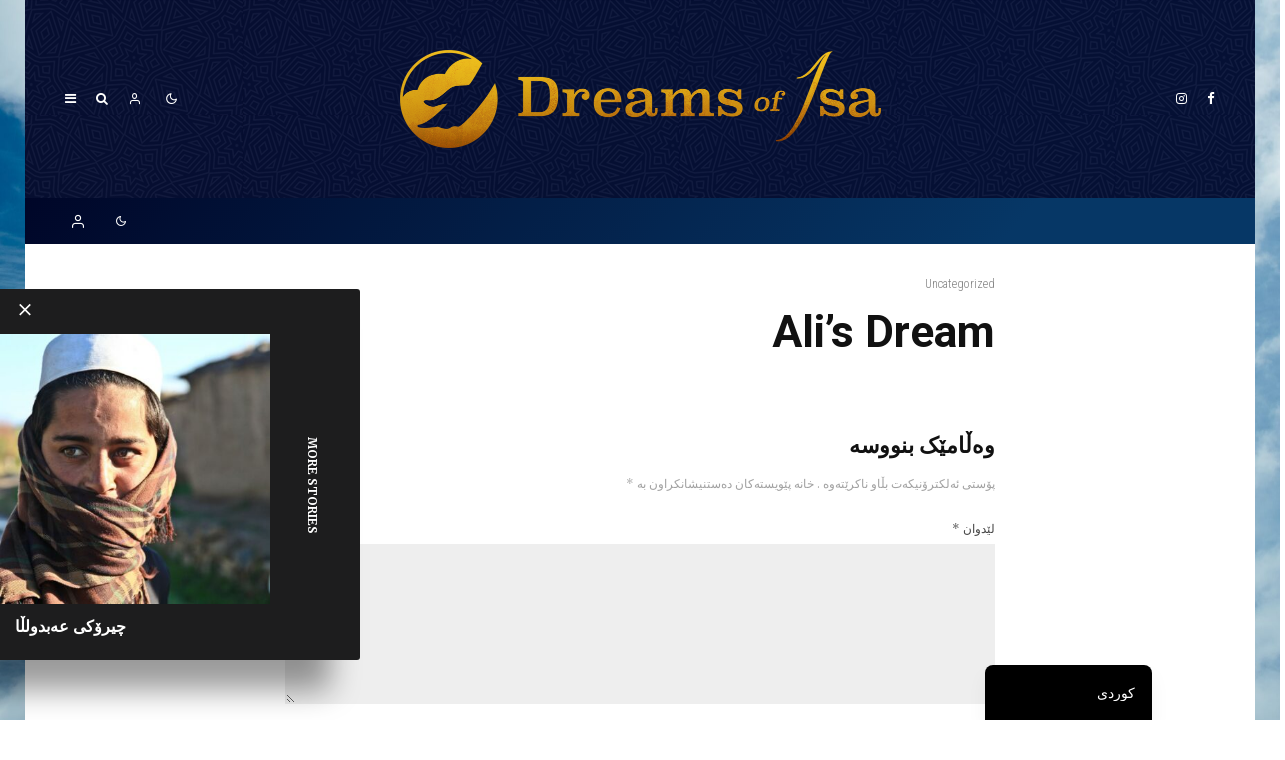

--- FILE ---
content_type: text/html; charset=UTF-8
request_url: https://dreamsofisa.org/ku/alis-dream/
body_size: 24199
content:
<!DOCTYPE html>
<html dir="rtl" lang="ckb">
<head>
	<meta charset="UTF-8">
			<meta name="viewport" content="width=device-width, initial-scale=1">
		<link rel="profile" href="https://gmpg.org/xfn/11">
		<meta name="theme-color" content="#f7d40e">
	<meta name='robots' content='index, follow, max-image-preview:large, max-snippet:-1, max-video-preview:-1' />

	<!-- This site is optimized with the Yoast SEO plugin v26.7 - https://yoast.com/wordpress/plugins/seo/ -->
	<title>Ali&#039;s Dream - Dreams of Isa Al-Masih</title>
	<meta name="description" content="أحلام، حلم، عيسى المسيح، تحريف dreams, dream, Issa, Isa, Al-Masih, corruption, Bible" />
	<link rel="canonical" href="https://dreamsofisa.org/ku/alis-dream/" />
	<meta property="og:locale" content="en_US" />
	<meta property="og:type" content="article" />
	<meta property="og:title" content="Ali&#039;s Dream - Dreams of Isa Al-Masih" />
	<meta property="og:description" content="أحلام، حلم، عيسى المسيح، تحريف dreams, dream, Issa, Isa, Al-Masih, corruption, Bible" />
	<meta property="og:url" content="https://dreamsofisa.org/ku/alis-dream/" />
	<meta property="og:site_name" content="Dreams of Isa Al-Masih" />
	<meta property="article:publisher" content="https://www.facebook.com/dreamsofisa/%2c%20https%3a//www.facebook.com/isa.ruyalari" />
	<meta property="article:published_time" content="2021-05-10T17:45:51+00:00" />
	<meta property="article:modified_time" content="2021-05-10T17:56:32+00:00" />
	<meta property="og:image" content="https://dreamsofisa.org/wp-content/uploads/2021/05/Screen-Shot-2021-05-10-at-1.55.30-PM.png" />
	<meta property="og:image:width" content="1240" />
	<meta property="og:image:height" content="670" />
	<meta property="og:image:type" content="image/png" />
	<meta name="author" content="Abed Al-Salam" />
	<meta name="twitter:card" content="summary_large_image" />
	<meta name="twitter:label1" content="Written by" />
	<meta name="twitter:data1" content="Abed Al-Salam" />
	<script type="application/ld+json" class="yoast-schema-graph">{
    "@context": "https:\/\/schema.org",
    "@graph": [
        {
            "@type": "Article",
            "@id": "https:\/\/dreamsofisa.org\/tr\/alis-dream\/#article",
            "isPartOf": {
                "@id": "https:\/\/dreamsofisa.org\/tr\/alis-dream\/"
            },
            "author": {
                "name": "Abed Al-Salam",
                "@id": "https:\/\/dreamsofisa.org\/es\/#\/schema\/person\/8878ab18fbf58dd0092fd65b565af1b2"
            },
            "headline": "Ali&#8217;s Dream",
            "datePublished": "2021-05-10T17:45:51+00:00",
            "dateModified": "2021-05-10T17:56:32+00:00",
            "mainEntityOfPage": {
                "@id": "https:\/\/dreamsofisa.org\/tr\/alis-dream\/"
            },
            "wordCount": 3,
            "commentCount": 0,
            "publisher": {
                "@id": "https:\/\/dreamsofisa.org\/es\/#organization"
            },
            "image": {
                "@id": "https:\/\/dreamsofisa.org\/tr\/alis-dream\/#primaryimage"
            },
            "thumbnailUrl": "https:\/\/dreamsofisa.org\/wp-content\/uploads\/2021\/05\/Screen-Shot-2021-05-10-at-1.55.30-PM.png",
            "keywords": [
                "video"
            ],
            "articleSection": [
                "Uncategorized"
            ],
            "inLanguage": "ckb",
            "potentialAction": [
                {
                    "@type": "CommentAction",
                    "name": "Comment",
                    "target": [
                        "https:\/\/dreamsofisa.org\/tr\/alis-dream\/#respond"
                    ]
                }
            ]
        },
        {
            "@type": "WebPage",
            "@id": "https:\/\/dreamsofisa.org\/tr\/alis-dream\/",
            "url": "https:\/\/dreamsofisa.org\/tr\/alis-dream\/",
            "name": "Ali's Dream - Dreams of Isa Al-Masih",
            "isPartOf": {
                "@id": "https:\/\/dreamsofisa.org\/es\/#website"
            },
            "primaryImageOfPage": {
                "@id": "https:\/\/dreamsofisa.org\/tr\/alis-dream\/#primaryimage"
            },
            "image": {
                "@id": "https:\/\/dreamsofisa.org\/tr\/alis-dream\/#primaryimage"
            },
            "thumbnailUrl": "https:\/\/dreamsofisa.org\/wp-content\/uploads\/2021\/05\/Screen-Shot-2021-05-10-at-1.55.30-PM.png",
            "datePublished": "2021-05-10T17:45:51+00:00",
            "dateModified": "2021-05-10T17:56:32+00:00",
            "description": "\u0623\u062d\u0644\u0627\u0645\u060c \u062d\u0644\u0645\u060c \u0639\u064a\u0633\u0649 \u0627\u0644\u0645\u0633\u064a\u062d\u060c \u062a\u062d\u0631\u064a\u0641 dreams, dream, Issa, Isa, Al-Masih, corruption, Bible",
            "breadcrumb": {
                "@id": "https:\/\/dreamsofisa.org\/tr\/alis-dream\/#breadcrumb"
            },
            "inLanguage": "ckb",
            "potentialAction": [
                {
                    "@type": "ReadAction",
                    "target": [
                        "https:\/\/dreamsofisa.org\/tr\/alis-dream\/"
                    ]
                }
            ]
        },
        {
            "@type": "ImageObject",
            "inLanguage": "ckb",
            "@id": "https:\/\/dreamsofisa.org\/tr\/alis-dream\/#primaryimage",
            "url": "https:\/\/dreamsofisa.org\/wp-content\/uploads\/2021\/05\/Screen-Shot-2021-05-10-at-1.55.30-PM.png",
            "contentUrl": "https:\/\/dreamsofisa.org\/wp-content\/uploads\/2021\/05\/Screen-Shot-2021-05-10-at-1.55.30-PM.png",
            "width": 1240,
            "height": 670
        },
        {
            "@type": "BreadcrumbList",
            "@id": "https:\/\/dreamsofisa.org\/tr\/alis-dream\/#breadcrumb",
            "itemListElement": [
                {
                    "@type": "ListItem",
                    "position": 1,
                    "name": "\u0633\u0647 \u0631\u0647 \u06a9\u06cc",
                    "item": "https:\/\/dreamsofisa.org\/en\/"
                },
                {
                    "@type": "ListItem",
                    "position": 2,
                    "name": "Blog",
                    "item": "https:\/\/dreamsofisa.org\/en\/blog\/"
                },
                {
                    "@type": "ListItem",
                    "position": 3,
                    "name": "Ali&#8217;s Dream"
                }
            ]
        },
        {
            "@type": "WebSite",
            "@id": "https:\/\/dreamsofisa.org\/es\/#website",
            "url": "https:\/\/dreamsofisa.org\/es\/",
            "name": "Dreams of Isa Al-Masih",
            "description": "",
            "publisher": {
                "@id": "https:\/\/dreamsofisa.org\/es\/#organization"
            },
            "potentialAction": [
                {
                    "@type": "SearchAction",
                    "target": {
                        "@type": "EntryPoint",
                        "urlTemplate": "https:\/\/dreamsofisa.org\/es\/?s={search_term_string}"
                    },
                    "query-input": {
                        "@type": "PropertyValueSpecification",
                        "valueRequired": true,
                        "valueName": "search_term_string"
                    }
                }
            ],
            "inLanguage": "ckb"
        },
        {
            "@type": "Organization",
            "@id": "https:\/\/dreamsofisa.org\/es\/#organization",
            "name": "\u062e\u06d5\u06cc\u0627\u06b5\u06d5\u06a9\u0627\u0646\u06cc \u0639\u06cc\u0633\u0627",
            "url": "https:\/\/dreamsofisa.org\/es\/",
            "logo": {
                "@type": "ImageObject",
                "inLanguage": "ckb",
                "@id": "https:\/\/dreamsofisa.org\/es\/#\/schema\/logo\/image\/",
                "url": "https:\/\/dreamsofisa.org\/wp-content\/uploads\/2018\/05\/logo-hand-blue-1.png",
                "contentUrl": "https:\/\/dreamsofisa.org\/wp-content\/uploads\/2018\/05\/logo-hand-blue-1.png",
                "width": 10342,
                "height": 3872,
                "caption": "Dreams of Isa"
            },
            "image": {
                "@id": "https:\/\/dreamsofisa.org\/es\/#\/schema\/logo\/image\/"
            },
            "sameAs": [
                "https:\/\/www.facebook.com\/dreamsofisa\/, https:\/\/www.facebook.com\/isa.ruyalari",
                "https:\/\/www.instagram.com\/dreamsofisa_\/, https:\/\/www.instagram.com\/isa_ruyalari\/"
            ]
        },
        {
            "@type": "Person",
            "@id": "https:\/\/dreamsofisa.org\/es\/#\/schema\/person\/8878ab18fbf58dd0092fd65b565af1b2",
            "name": "Abed Al-Salam",
            "image": {
                "@type": "ImageObject",
                "inLanguage": "ckb",
                "@id": "https:\/\/dreamsofisa.org\/es\/#\/schema\/person\/image\/",
                "url": "https:\/\/secure.gravatar.com\/avatar\/81e7cc05bc2ab2406a8e5ef291877fc87d9bda9ca88cc4b322720e08de4b9fc5?s=96&d=mm&r=g",
                "contentUrl": "https:\/\/secure.gravatar.com\/avatar\/81e7cc05bc2ab2406a8e5ef291877fc87d9bda9ca88cc4b322720e08de4b9fc5?s=96&d=mm&r=g",
                "caption": "Abed Al-Salam"
            },
            "url": "https:\/\/dreamsofisa.org\/ku\/author\/abed\/"
        }
    ]
}</script>
	<!-- / Yoast SEO plugin. -->


<link rel='dns-prefetch' href='//fonts.googleapis.com' />
<link rel="alternate" type="application/rss+xml" title="Feed ـی Dreams of Isa Al-Masih &raquo;" href="https://dreamsofisa.org/ku/feed/" />
<link rel="alternate" type="application/rss+xml" title="Feed ـی لێدوانەکانی Dreams of Isa Al-Masih &raquo;" href="https://dreamsofisa.org/ku/comments/feed/" />
<link rel="alternate" type="application/rss+xml" title="Feed ـی لێدوانەکانی Dreams of Isa Al-Masih &raquo; Ali&#8217;s Dream" href="https://dreamsofisa.org/ku/alis-dream/feed/" />
<link rel="alternate" title="oEmbed (JSON)" type="application/json+oembed" href="https://dreamsofisa.org/ku/wp-json/oembed/1.0/embed?url=https%3A%2F%2Fdreamsofisa.org%2Fku%2Falis-dream%2F" />
<link rel="alternate" title="oEmbed (XML)" type="text/xml+oembed" href="https://dreamsofisa.org/ku/wp-json/oembed/1.0/embed?url=https%3A%2F%2Fdreamsofisa.org%2Fku%2Falis-dream%2F&#038;format=xml" />
		<!-- This site uses the Google Analytics by MonsterInsights plugin v9.11.1 - Using Analytics tracking - https://www.monsterinsights.com/ -->
							<script src="//www.googletagmanager.com/gtag/js?id=G-FPNHV7X8MZ"  data-cfasync="false" data-wpfc-render="false" type="text/javascript" async></script>
			<script data-cfasync="false" data-wpfc-render="false" type="text/javascript">
				var mi_version = '9.11.1';
				var mi_track_user = true;
				var mi_no_track_reason = '';
								var MonsterInsightsDefaultLocations = {"page_location":"https:\/\/dreamsofisa.org\/ku\/alis-dream\/"};
								if ( typeof MonsterInsightsPrivacyGuardFilter === 'function' ) {
					var MonsterInsightsLocations = (typeof MonsterInsightsExcludeQuery === 'object') ? MonsterInsightsPrivacyGuardFilter( MonsterInsightsExcludeQuery ) : MonsterInsightsPrivacyGuardFilter( MonsterInsightsDefaultLocations );
				} else {
					var MonsterInsightsLocations = (typeof MonsterInsightsExcludeQuery === 'object') ? MonsterInsightsExcludeQuery : MonsterInsightsDefaultLocations;
				}

								var disableStrs = [
										'ga-disable-G-FPNHV7X8MZ',
									];

				/* Function to detect opted out users */
				function __gtagTrackerIsOptedOut() {
					for (var index = 0; index < disableStrs.length; index++) {
						if (document.cookie.indexOf(disableStrs[index] + '=true') > -1) {
							return true;
						}
					}

					return false;
				}

				/* Disable tracking if the opt-out cookie exists. */
				if (__gtagTrackerIsOptedOut()) {
					for (var index = 0; index < disableStrs.length; index++) {
						window[disableStrs[index]] = true;
					}
				}

				/* Opt-out function */
				function __gtagTrackerOptout() {
					for (var index = 0; index < disableStrs.length; index++) {
						document.cookie = disableStrs[index] + '=true; expires=Thu, 31 Dec 2099 23:59:59 UTC; path=/';
						window[disableStrs[index]] = true;
					}
				}

				if ('undefined' === typeof gaOptout) {
					function gaOptout() {
						__gtagTrackerOptout();
					}
				}
								window.dataLayer = window.dataLayer || [];

				window.MonsterInsightsDualTracker = {
					helpers: {},
					trackers: {},
				};
				if (mi_track_user) {
					function __gtagDataLayer() {
						dataLayer.push(arguments);
					}

					function __gtagTracker(type, name, parameters) {
						if (!parameters) {
							parameters = {};
						}

						if (parameters.send_to) {
							__gtagDataLayer.apply(null, arguments);
							return;
						}

						if (type === 'event') {
														parameters.send_to = monsterinsights_frontend.v4_id;
							var hookName = name;
							if (typeof parameters['event_category'] !== 'undefined') {
								hookName = parameters['event_category'] + ':' + name;
							}

							if (typeof MonsterInsightsDualTracker.trackers[hookName] !== 'undefined') {
								MonsterInsightsDualTracker.trackers[hookName](parameters);
							} else {
								__gtagDataLayer('event', name, parameters);
							}
							
						} else {
							__gtagDataLayer.apply(null, arguments);
						}
					}

					__gtagTracker('js', new Date());
					__gtagTracker('set', {
						'developer_id.dZGIzZG': true,
											});
					if ( MonsterInsightsLocations.page_location ) {
						__gtagTracker('set', MonsterInsightsLocations);
					}
										__gtagTracker('config', 'G-FPNHV7X8MZ', {"forceSSL":"true","link_attribution":"true"} );
										window.gtag = __gtagTracker;										(function () {
						/* https://developers.google.com/analytics/devguides/collection/analyticsjs/ */
						/* ga and __gaTracker compatibility shim. */
						var noopfn = function () {
							return null;
						};
						var newtracker = function () {
							return new Tracker();
						};
						var Tracker = function () {
							return null;
						};
						var p = Tracker.prototype;
						p.get = noopfn;
						p.set = noopfn;
						p.send = function () {
							var args = Array.prototype.slice.call(arguments);
							args.unshift('send');
							__gaTracker.apply(null, args);
						};
						var __gaTracker = function () {
							var len = arguments.length;
							if (len === 0) {
								return;
							}
							var f = arguments[len - 1];
							if (typeof f !== 'object' || f === null || typeof f.hitCallback !== 'function') {
								if ('send' === arguments[0]) {
									var hitConverted, hitObject = false, action;
									if ('event' === arguments[1]) {
										if ('undefined' !== typeof arguments[3]) {
											hitObject = {
												'eventAction': arguments[3],
												'eventCategory': arguments[2],
												'eventLabel': arguments[4],
												'value': arguments[5] ? arguments[5] : 1,
											}
										}
									}
									if ('pageview' === arguments[1]) {
										if ('undefined' !== typeof arguments[2]) {
											hitObject = {
												'eventAction': 'page_view',
												'page_path': arguments[2],
											}
										}
									}
									if (typeof arguments[2] === 'object') {
										hitObject = arguments[2];
									}
									if (typeof arguments[5] === 'object') {
										Object.assign(hitObject, arguments[5]);
									}
									if ('undefined' !== typeof arguments[1].hitType) {
										hitObject = arguments[1];
										if ('pageview' === hitObject.hitType) {
											hitObject.eventAction = 'page_view';
										}
									}
									if (hitObject) {
										action = 'timing' === arguments[1].hitType ? 'timing_complete' : hitObject.eventAction;
										hitConverted = mapArgs(hitObject);
										__gtagTracker('event', action, hitConverted);
									}
								}
								return;
							}

							function mapArgs(args) {
								var arg, hit = {};
								var gaMap = {
									'eventCategory': 'event_category',
									'eventAction': 'event_action',
									'eventLabel': 'event_label',
									'eventValue': 'event_value',
									'nonInteraction': 'non_interaction',
									'timingCategory': 'event_category',
									'timingVar': 'name',
									'timingValue': 'value',
									'timingLabel': 'event_label',
									'page': 'page_path',
									'location': 'page_location',
									'title': 'page_title',
									'referrer' : 'page_referrer',
								};
								for (arg in args) {
																		if (!(!args.hasOwnProperty(arg) || !gaMap.hasOwnProperty(arg))) {
										hit[gaMap[arg]] = args[arg];
									} else {
										hit[arg] = args[arg];
									}
								}
								return hit;
							}

							try {
								f.hitCallback();
							} catch (ex) {
							}
						};
						__gaTracker.create = newtracker;
						__gaTracker.getByName = newtracker;
						__gaTracker.getAll = function () {
							return [];
						};
						__gaTracker.remove = noopfn;
						__gaTracker.loaded = true;
						window['__gaTracker'] = __gaTracker;
					})();
									} else {
										console.log("");
					(function () {
						function __gtagTracker() {
							return null;
						}

						window['__gtagTracker'] = __gtagTracker;
						window['gtag'] = __gtagTracker;
					})();
									}
			</script>
							<!-- / Google Analytics by MonsterInsights -->
		<style id='wp-img-auto-sizes-contain-inline-css' type='text/css'>
img:is([sizes=auto i],[sizes^="auto," i]){contain-intrinsic-size:3000px 1500px}
/*# sourceURL=wp-img-auto-sizes-contain-inline-css */
</style>
<style id='wp-emoji-styles-inline-css' type='text/css'>

	img.wp-smiley, img.emoji {
		display: inline !important;
		border: none !important;
		box-shadow: none !important;
		height: 1em !important;
		width: 1em !important;
		margin: 0 0.07em !important;
		vertical-align: -0.1em !important;
		background: none !important;
		padding: 0 !important;
	}
/*# sourceURL=wp-emoji-styles-inline-css */
</style>
<style id='wp-block-library-inline-css' type='text/css'>
:root{--wp-block-synced-color:#7a00df;--wp-block-synced-color--rgb:122,0,223;--wp-bound-block-color:var(--wp-block-synced-color);--wp-editor-canvas-background:#ddd;--wp-admin-theme-color:#007cba;--wp-admin-theme-color--rgb:0,124,186;--wp-admin-theme-color-darker-10:#006ba1;--wp-admin-theme-color-darker-10--rgb:0,107,160.5;--wp-admin-theme-color-darker-20:#005a87;--wp-admin-theme-color-darker-20--rgb:0,90,135;--wp-admin-border-width-focus:2px}@media (min-resolution:192dpi){:root{--wp-admin-border-width-focus:1.5px}}.wp-element-button{cursor:pointer}:root .has-very-light-gray-background-color{background-color:#eee}:root .has-very-dark-gray-background-color{background-color:#313131}:root .has-very-light-gray-color{color:#eee}:root .has-very-dark-gray-color{color:#313131}:root .has-vivid-green-cyan-to-vivid-cyan-blue-gradient-background{background:linear-gradient(135deg,#00d084,#0693e3)}:root .has-purple-crush-gradient-background{background:linear-gradient(135deg,#34e2e4,#4721fb 50%,#ab1dfe)}:root .has-hazy-dawn-gradient-background{background:linear-gradient(135deg,#faaca8,#dad0ec)}:root .has-subdued-olive-gradient-background{background:linear-gradient(135deg,#fafae1,#67a671)}:root .has-atomic-cream-gradient-background{background:linear-gradient(135deg,#fdd79a,#004a59)}:root .has-nightshade-gradient-background{background:linear-gradient(135deg,#330968,#31cdcf)}:root .has-midnight-gradient-background{background:linear-gradient(135deg,#020381,#2874fc)}:root{--wp--preset--font-size--normal:16px;--wp--preset--font-size--huge:42px}.has-regular-font-size{font-size:1em}.has-larger-font-size{font-size:2.625em}.has-normal-font-size{font-size:var(--wp--preset--font-size--normal)}.has-huge-font-size{font-size:var(--wp--preset--font-size--huge)}.has-text-align-center{text-align:center}.has-text-align-left{text-align:left}.has-text-align-right{text-align:right}.has-fit-text{white-space:nowrap!important}#end-resizable-editor-section{display:none}.aligncenter{clear:both}.items-justified-left{justify-content:flex-start}.items-justified-center{justify-content:center}.items-justified-right{justify-content:flex-end}.items-justified-space-between{justify-content:space-between}.screen-reader-text{border:0;clip-path:inset(50%);height:1px;margin:-1px;overflow:hidden;padding:0;position:absolute;width:1px;word-wrap:normal!important}.screen-reader-text:focus{background-color:#ddd;clip-path:none;color:#444;display:block;font-size:1em;height:auto;left:5px;line-height:normal;padding:15px 23px 14px;text-decoration:none;top:5px;width:auto;z-index:100000}html :where(.has-border-color){border-style:solid}html :where([style*=border-top-color]){border-top-style:solid}html :where([style*=border-right-color]){border-right-style:solid}html :where([style*=border-bottom-color]){border-bottom-style:solid}html :where([style*=border-left-color]){border-left-style:solid}html :where([style*=border-width]){border-style:solid}html :where([style*=border-top-width]){border-top-style:solid}html :where([style*=border-right-width]){border-right-style:solid}html :where([style*=border-bottom-width]){border-bottom-style:solid}html :where([style*=border-left-width]){border-left-style:solid}html :where(img[class*=wp-image-]){height:auto;max-width:100%}:where(figure){margin:0 0 1em}html :where(.is-position-sticky){--wp-admin--admin-bar--position-offset:var(--wp-admin--admin-bar--height,0px)}@media screen and (max-width:600px){html :where(.is-position-sticky){--wp-admin--admin-bar--position-offset:0px}}

/*# sourceURL=wp-block-library-inline-css */
</style><style id='global-styles-inline-css' type='text/css'>
:root{--wp--preset--aspect-ratio--square: 1;--wp--preset--aspect-ratio--4-3: 4/3;--wp--preset--aspect-ratio--3-4: 3/4;--wp--preset--aspect-ratio--3-2: 3/2;--wp--preset--aspect-ratio--2-3: 2/3;--wp--preset--aspect-ratio--16-9: 16/9;--wp--preset--aspect-ratio--9-16: 9/16;--wp--preset--color--black: #000000;--wp--preset--color--cyan-bluish-gray: #abb8c3;--wp--preset--color--white: #ffffff;--wp--preset--color--pale-pink: #f78da7;--wp--preset--color--vivid-red: #cf2e2e;--wp--preset--color--luminous-vivid-orange: #ff6900;--wp--preset--color--luminous-vivid-amber: #fcb900;--wp--preset--color--light-green-cyan: #7bdcb5;--wp--preset--color--vivid-green-cyan: #00d084;--wp--preset--color--pale-cyan-blue: #8ed1fc;--wp--preset--color--vivid-cyan-blue: #0693e3;--wp--preset--color--vivid-purple: #9b51e0;--wp--preset--gradient--vivid-cyan-blue-to-vivid-purple: linear-gradient(135deg,rgb(6,147,227) 0%,rgb(155,81,224) 100%);--wp--preset--gradient--light-green-cyan-to-vivid-green-cyan: linear-gradient(135deg,rgb(122,220,180) 0%,rgb(0,208,130) 100%);--wp--preset--gradient--luminous-vivid-amber-to-luminous-vivid-orange: linear-gradient(135deg,rgb(252,185,0) 0%,rgb(255,105,0) 100%);--wp--preset--gradient--luminous-vivid-orange-to-vivid-red: linear-gradient(135deg,rgb(255,105,0) 0%,rgb(207,46,46) 100%);--wp--preset--gradient--very-light-gray-to-cyan-bluish-gray: linear-gradient(135deg,rgb(238,238,238) 0%,rgb(169,184,195) 100%);--wp--preset--gradient--cool-to-warm-spectrum: linear-gradient(135deg,rgb(74,234,220) 0%,rgb(151,120,209) 20%,rgb(207,42,186) 40%,rgb(238,44,130) 60%,rgb(251,105,98) 80%,rgb(254,248,76) 100%);--wp--preset--gradient--blush-light-purple: linear-gradient(135deg,rgb(255,206,236) 0%,rgb(152,150,240) 100%);--wp--preset--gradient--blush-bordeaux: linear-gradient(135deg,rgb(254,205,165) 0%,rgb(254,45,45) 50%,rgb(107,0,62) 100%);--wp--preset--gradient--luminous-dusk: linear-gradient(135deg,rgb(255,203,112) 0%,rgb(199,81,192) 50%,rgb(65,88,208) 100%);--wp--preset--gradient--pale-ocean: linear-gradient(135deg,rgb(255,245,203) 0%,rgb(182,227,212) 50%,rgb(51,167,181) 100%);--wp--preset--gradient--electric-grass: linear-gradient(135deg,rgb(202,248,128) 0%,rgb(113,206,126) 100%);--wp--preset--gradient--midnight: linear-gradient(135deg,rgb(2,3,129) 0%,rgb(40,116,252) 100%);--wp--preset--font-size--small: 13px;--wp--preset--font-size--medium: 20px;--wp--preset--font-size--large: 36px;--wp--preset--font-size--x-large: 42px;--wp--preset--spacing--20: 0.44rem;--wp--preset--spacing--30: 0.67rem;--wp--preset--spacing--40: 1rem;--wp--preset--spacing--50: 1.5rem;--wp--preset--spacing--60: 2.25rem;--wp--preset--spacing--70: 3.38rem;--wp--preset--spacing--80: 5.06rem;--wp--preset--shadow--natural: 6px 6px 9px rgba(0, 0, 0, 0.2);--wp--preset--shadow--deep: 12px 12px 50px rgba(0, 0, 0, 0.4);--wp--preset--shadow--sharp: 6px 6px 0px rgba(0, 0, 0, 0.2);--wp--preset--shadow--outlined: 6px 6px 0px -3px rgb(255, 255, 255), 6px 6px rgb(0, 0, 0);--wp--preset--shadow--crisp: 6px 6px 0px rgb(0, 0, 0);}:where(.is-layout-flex){gap: 0.5em;}:where(.is-layout-grid){gap: 0.5em;}body .is-layout-flex{display: flex;}.is-layout-flex{flex-wrap: wrap;align-items: center;}.is-layout-flex > :is(*, div){margin: 0;}body .is-layout-grid{display: grid;}.is-layout-grid > :is(*, div){margin: 0;}:where(.wp-block-columns.is-layout-flex){gap: 2em;}:where(.wp-block-columns.is-layout-grid){gap: 2em;}:where(.wp-block-post-template.is-layout-flex){gap: 1.25em;}:where(.wp-block-post-template.is-layout-grid){gap: 1.25em;}.has-black-color{color: var(--wp--preset--color--black) !important;}.has-cyan-bluish-gray-color{color: var(--wp--preset--color--cyan-bluish-gray) !important;}.has-white-color{color: var(--wp--preset--color--white) !important;}.has-pale-pink-color{color: var(--wp--preset--color--pale-pink) !important;}.has-vivid-red-color{color: var(--wp--preset--color--vivid-red) !important;}.has-luminous-vivid-orange-color{color: var(--wp--preset--color--luminous-vivid-orange) !important;}.has-luminous-vivid-amber-color{color: var(--wp--preset--color--luminous-vivid-amber) !important;}.has-light-green-cyan-color{color: var(--wp--preset--color--light-green-cyan) !important;}.has-vivid-green-cyan-color{color: var(--wp--preset--color--vivid-green-cyan) !important;}.has-pale-cyan-blue-color{color: var(--wp--preset--color--pale-cyan-blue) !important;}.has-vivid-cyan-blue-color{color: var(--wp--preset--color--vivid-cyan-blue) !important;}.has-vivid-purple-color{color: var(--wp--preset--color--vivid-purple) !important;}.has-black-background-color{background-color: var(--wp--preset--color--black) !important;}.has-cyan-bluish-gray-background-color{background-color: var(--wp--preset--color--cyan-bluish-gray) !important;}.has-white-background-color{background-color: var(--wp--preset--color--white) !important;}.has-pale-pink-background-color{background-color: var(--wp--preset--color--pale-pink) !important;}.has-vivid-red-background-color{background-color: var(--wp--preset--color--vivid-red) !important;}.has-luminous-vivid-orange-background-color{background-color: var(--wp--preset--color--luminous-vivid-orange) !important;}.has-luminous-vivid-amber-background-color{background-color: var(--wp--preset--color--luminous-vivid-amber) !important;}.has-light-green-cyan-background-color{background-color: var(--wp--preset--color--light-green-cyan) !important;}.has-vivid-green-cyan-background-color{background-color: var(--wp--preset--color--vivid-green-cyan) !important;}.has-pale-cyan-blue-background-color{background-color: var(--wp--preset--color--pale-cyan-blue) !important;}.has-vivid-cyan-blue-background-color{background-color: var(--wp--preset--color--vivid-cyan-blue) !important;}.has-vivid-purple-background-color{background-color: var(--wp--preset--color--vivid-purple) !important;}.has-black-border-color{border-color: var(--wp--preset--color--black) !important;}.has-cyan-bluish-gray-border-color{border-color: var(--wp--preset--color--cyan-bluish-gray) !important;}.has-white-border-color{border-color: var(--wp--preset--color--white) !important;}.has-pale-pink-border-color{border-color: var(--wp--preset--color--pale-pink) !important;}.has-vivid-red-border-color{border-color: var(--wp--preset--color--vivid-red) !important;}.has-luminous-vivid-orange-border-color{border-color: var(--wp--preset--color--luminous-vivid-orange) !important;}.has-luminous-vivid-amber-border-color{border-color: var(--wp--preset--color--luminous-vivid-amber) !important;}.has-light-green-cyan-border-color{border-color: var(--wp--preset--color--light-green-cyan) !important;}.has-vivid-green-cyan-border-color{border-color: var(--wp--preset--color--vivid-green-cyan) !important;}.has-pale-cyan-blue-border-color{border-color: var(--wp--preset--color--pale-cyan-blue) !important;}.has-vivid-cyan-blue-border-color{border-color: var(--wp--preset--color--vivid-cyan-blue) !important;}.has-vivid-purple-border-color{border-color: var(--wp--preset--color--vivid-purple) !important;}.has-vivid-cyan-blue-to-vivid-purple-gradient-background{background: var(--wp--preset--gradient--vivid-cyan-blue-to-vivid-purple) !important;}.has-light-green-cyan-to-vivid-green-cyan-gradient-background{background: var(--wp--preset--gradient--light-green-cyan-to-vivid-green-cyan) !important;}.has-luminous-vivid-amber-to-luminous-vivid-orange-gradient-background{background: var(--wp--preset--gradient--luminous-vivid-amber-to-luminous-vivid-orange) !important;}.has-luminous-vivid-orange-to-vivid-red-gradient-background{background: var(--wp--preset--gradient--luminous-vivid-orange-to-vivid-red) !important;}.has-very-light-gray-to-cyan-bluish-gray-gradient-background{background: var(--wp--preset--gradient--very-light-gray-to-cyan-bluish-gray) !important;}.has-cool-to-warm-spectrum-gradient-background{background: var(--wp--preset--gradient--cool-to-warm-spectrum) !important;}.has-blush-light-purple-gradient-background{background: var(--wp--preset--gradient--blush-light-purple) !important;}.has-blush-bordeaux-gradient-background{background: var(--wp--preset--gradient--blush-bordeaux) !important;}.has-luminous-dusk-gradient-background{background: var(--wp--preset--gradient--luminous-dusk) !important;}.has-pale-ocean-gradient-background{background: var(--wp--preset--gradient--pale-ocean) !important;}.has-electric-grass-gradient-background{background: var(--wp--preset--gradient--electric-grass) !important;}.has-midnight-gradient-background{background: var(--wp--preset--gradient--midnight) !important;}.has-small-font-size{font-size: var(--wp--preset--font-size--small) !important;}.has-medium-font-size{font-size: var(--wp--preset--font-size--medium) !important;}.has-large-font-size{font-size: var(--wp--preset--font-size--large) !important;}.has-x-large-font-size{font-size: var(--wp--preset--font-size--x-large) !important;}
/*# sourceURL=global-styles-inline-css */
</style>

<style id='classic-theme-styles-inline-css' type='text/css'>
/*! This file is auto-generated */
.wp-block-button__link{color:#fff;background-color:#32373c;border-radius:9999px;box-shadow:none;text-decoration:none;padding:calc(.667em + 2px) calc(1.333em + 2px);font-size:1.125em}.wp-block-file__button{background:#32373c;color:#fff;text-decoration:none}
/*# sourceURL=/wp-includes/css/classic-themes.min.css */
</style>
<style id='dominant-color-styles-inline-css' type='text/css'>
img[data-dominant-color]:not(.has-transparency) { background-color: var(--dominant-color); }
/*# sourceURL=dominant-color-styles-inline-css */
</style>
<link rel='stylesheet' id='zeen-style-css' href='https://dreamsofisa.org/wp-content/themes/zeen/assets/css/style-rtl.min.css?ver=3.9.8.4' type='text/css' media='all' />
<style id='zeen-style-inline-css' type='text/css'>
.content-bg, .block-skin-5:not(.skin-inner), .block-skin-5.skin-inner > .tipi-row-inner-style, .article-layout-skin-1.title-cut-bl .hero-wrap .meta:before, .article-layout-skin-1.title-cut-bc .hero-wrap .meta:before, .article-layout-skin-1.title-cut-bl .hero-wrap .share-it:before, .article-layout-skin-1.title-cut-bc .hero-wrap .share-it:before, .standard-archive .page-header, .skin-dark .flickity-viewport { background: #ffffff;}.site-inner { background-color: #ffffff; }.splitter svg g { fill: #ffffff; }.site-inner { background-image: url( https://dreamsofisa.org/wp-content/uploads/2020/11/shttefan-viNPa2F7fnw-unsplash-scaled.jpg ); }.inline-post .block article .title { font-size: 20px;}.logo-fallback, .secondary-wrap .logo-fallback a { font-size: 30px;}input[type=submit], button, .tipi-button,.button,.wpcf7-submit,.button__back__home{ font-size: 11px;}.widget-title { font-size:12px;}.breadcrumbs { font-size:10px;}.fontfam-1 {
		font-family: 'Roboto',sans-serif!important;
		letter-spacing:0em;}input[type=submit], button, .tipi-button,.button,.wpcf7-submit,.button__back__home,.body-f1, .quotes-f1 blockquote, .quotes-f1 q, .by-f1 .byline, .sub-f1 .subtitle, .wh-f1 .widget-title, .headings-f1 h1, .headings-f1 .price, .headings-f1 h2, .headings-f1 h3, .headings-f1 h4, .headings-f1 h5, .headings-f1 h6, .font-1, div.jvectormap-tip {font-family:'Roboto',sans-serif;letter-spacing: 0em;font-weight: 700;font-style: normal;}.fontfam-2 { font-family:'Merriweather',serif!important;
		letter-spacing:0em;}.body-f2, .quotes-f2 blockquote, .quotes-f2 q, .by-f2 .byline, .sub-f2 .subtitle, .wh-f2 .widget-title, .headings-f2 h1, .headings-f2 h2, .headings-f2 h3, .headings-f2 h4, .headings-f2 h5, .headings-f2 h6, .font-2 {font-family:'Merriweather',serif;letter-spacing: 0em;font-weight: 300;font-style: normal;}.fontfam-3 { font-family:'Roboto Condensed',sans-serif!important;
		letter-spacing:0em;}.body-f3, .quotes-f3 blockquote, .quotes-f3 q, .by-f3 .byline, .sub-f3 .subtitle, .wh-f3 .widget-title, .headings-f3 h1, .headings-f3 h2, .headings-f3 h3, .headings-f3 h4, .headings-f3 h5, .headings-f3 h6, .font-3 {font-family:'Roboto Condensed',sans-serif;letter-spacing: 0em;font-style: normal;font-weight: 300;}.tipi-row, .tipi-builder-on .contents-wrap > p { max-width: 1230px ; }.single .site-content .tipi-row { max-width: 1230px ; }.date--secondary { color: #f8d92f; }.date--main { color: #f8d92f; }.global-accent-border { border-color: #f7d40e; }.trending-accent-border { border-color: #f7d40e; }.trending-accent-bg { border-color: #f7d40e; }.tipi-button.block-loader { background: #18181e; }.tipi-button.block-loader:hover { background: #111; }.tipi-button.block-loader { color: #fff!important; }.wpcf7-submit { background: #18181e; }.wpcf7-submit:hover { background: #111; }.global-accent-bg, .icon-base-2:hover .icon-bg, #progress { background-color: #f7d40e; }.global-accent-text, .mm-submenu-2 .mm-51 .menu-wrap > .sub-menu > li > a { color: #f7d40e; }body { color:#444;}.excerpt { color:#444;}.mode--alt--b .excerpt, .block-skin-2 .excerpt, .block-skin-2 .preview-classic .custom-button__fill-2 { color:#888!important;}.read-more-wrap { color:#767676;}.logo-fallback a { color:#000!important;}.site-mob-header .logo-fallback a { color:#000!important;}blockquote:not(.comment-excerpt) { color:#111;}.mode--alt--b blockquote:not(.comment-excerpt), .mode--alt--b .block-skin-0.block-wrap-quote .block-wrap-quote blockquote:not(.comment-excerpt), .mode--alt--b .block-skin-0.block-wrap-quote .block-wrap-quote blockquote:not(.comment-excerpt) span { color:#fff!important;}.byline, .byline a { color:#888;}.mode--alt--b .block-wrap-classic .byline, .mode--alt--b .block-wrap-classic .byline a, .mode--alt--b .block-wrap-thumbnail .byline, .mode--alt--b .block-wrap-thumbnail .byline a, .block-skin-2 .byline a, .block-skin-2 .byline { color:#888;}.preview-classic .meta .title, .preview-thumbnail .meta .title { color:#111;}h1, h2, h3, h4, h5, h6, .block-title { color:#111;}.sidebar-widget  .widget-title { color:#111!important;}.link-color-wrap a, .woocommerce-Tabs-panel--description a { color: #1e73be; }.mode--alt--b .link-color-wrap a, .mode--alt--b .woocommerce-Tabs-panel--description a { color: #1e73be; }.copyright { color: #555; }.link-color-wrap a:hover { color: #000; }.mode--alt--b .link-color-wrap a:hover { color: #555; }html, body {font-size: 16px;line-height:1.6666666666667; }.meta .excerpt .read-more-wrap {font-size: 11px;line-height:1.6666666666667; }.preview-grid .read-more-wrap {font-size: 11px; }.meta .excerpt .read-more-wrap { font-weight: 700;}.tipi-button.block-loader, .wpcf7-submit, .mc4wp-form-fields button { font-weight: 700;}.main-navigation .horizontal-menu, .main-navigation .menu-item, .main-navigation .menu-icon span,  .main-navigation .tipi-i-search span { font-weight: 700;}.secondary-wrap .horizontal-menu, .secondary-wrap .menu-item, .secondary-wrap .menu-icon span {font-weight: 700;}.footer-lower-area, .footer-lower-area .menu-item, .footer-lower-area .menu-icon span {font-weight: 700;}.widget-title {font-weight: 700!important;}.tipi-xs-typo .title {font-weight: 700;}.logo-fallback { letter-spacing:0em;}.site h1 { letter-spacing:0em;}.site h2 { letter-spacing:0em;}.site h3 { letter-spacing:0em;}.byline .byline-part { letter-spacing:0em;}.site blockquote { letter-spacing:0em;}.main-navigation li { letter-spacing:-0.03em;}.secondary-wrap li { letter-spacing:0em;}.footer-navigation li { letter-spacing:0em;}body { letter-spacing:0em;}.copyright { letter-spacing:0em;}.widget-title { letter-spacing:0em!important;}.read-more { letter-spacing:0em;}input[type=submit], button, .tipi-button,.button,.wpcf7-submit,.button__back__home { letter-spacing:0em;}input[type=submit], button, .tipi-button,.button,.wpcf7-submit,.button__back__home{ text-transform: uppercase; }.entry-title{ text-transform: none; }.logo-fallback{ text-transform: none; }.block-wrap-slider .title-wrap .title{ text-transform: none; }.block-wrap-grid .title-wrap .title, .tile-design-4 .meta .title-wrap .title{ text-transform: none; }.block-wrap-classic .title-wrap .title{ text-transform: none; }.block-title{ text-transform: none; }.meta .excerpt .read-more{ text-transform: uppercase; }.preview-grid .read-more{ text-transform: uppercase; }.block-subtitle{ text-transform: none; }.byline{ text-transform: none; }.widget-title{ text-transform: none; }.main-navigation, .main-navigation .menu-icon span{ text-transform: uppercase; }.secondary-wrap, .secondary-wrap .menu-icon span{ text-transform: uppercase; }.footer-lower-area .menu-item, .footer-lower-area .menu-icon span{ text-transform: uppercase; }.single-content .entry-content h1, .single-content .entry-content h2, .single-content .entry-content h3, .single-content .entry-content h4, .single-content .entry-content h5, .single-content .entry-content h6, .meta__full h1, .meta__full h2, .meta__full h3, .meta__full h4, .meta__full h5, .bbp__thread__title{ text-transform: none; }.mm-submenu-2 .mm-11 .menu-wrap > *, .mm-submenu-2 .mm-31 .menu-wrap > *, .mm-submenu-2 .mm-21 .menu-wrap > *, .mm-submenu-2 .mm-51 .menu-wrap > *  { border-top: 1px solid transparent; }.separation-border { margin-bottom: 30px; }.load-more-wrap-1 { padding-top: 30px; }.block-wrap-classic .inf-spacer + .block:not(.block-62) { margin-top: 30px; }.separation-border-v { background: #eee;}.separation-border-v { height: calc( 100% -  30px - 1px); }@media only screen and (max-width: 480px) {.separation-border { margin-bottom: 30px;}}.grid-spacing { border-top-width: 2px; }.sidebar-wrap .sidebar { padding-right: 30px; padding-left: 30px; padding-top:0px; padding-bottom:0px; }.sidebar-left .sidebar-wrap .sidebar { padding-right: 30px; padding-left: 30px; }.preview-thumbnail .mask {
		-webkit-flex: 0 0 65px;
		-ms-flex: 0 0 65px;
		flex: 0 0 65px;
		width: 65px;
	}@media only screen and (min-width: 481px) {.block-wrap-grid .block-title-area, .block-wrap-98 .block-piece-2 article:last-child { margin-bottom: -2px; }.block-wrap-92 .tipi-row-inner-box { margin-top: -2px; }.block-wrap-grid .only-filters { top: 2px; }.split-1:not(.preview-thumbnail) .mask {
		-webkit-flex: 0 0 calc( 50% - 15px);
		-ms-flex: 0 0 calc( 50% - 15px);
		flex: 0 0 calc( 50% - 15px);
		width: calc( 50% - 15px);
	}.grid-spacing { border-left-width: 2px; }.block-wrap-grid:not(.block-wrap-81) .block { width: calc( 100% + 2px ); }}@media only screen and (max-width: 767px) {.mobile__design--side .mask {
		width: calc( 50% - 15px);
	}}@media only screen and (min-width: 768px) {.mm-skin-4 .mm-art .menu-wrap, .mm-skin-4 .sub-menu, .trending-inline-drop .block-wrap, .trending-inline-drop, .trending-inline.dropper:hover { background: #001330; }.mm-skin-4 .mm-art .menu-wrap .block-wrap:not(.tile-design-4):not(.classic-title-overlay) a, .mm-skin-4 .sub-menu a, .mm-skin-4 .dropper .block-title-area .block-title, .mm-skin-4 .dropper .block-title-area .block-title a, .mm-skin-4 .mm-art .tipi-arrow, .mm-skin-4 .drop-it article .price, .trending-inline-drop .trending-inline-wrap .block article a, .trending-inline-drop, .trending-inline.dropper:hover a { color: #ffffff; }.mm-skin-4 .mm-art .tipi-arrow, .trending-inline-drop .trending-selected { border-color: #ffffff; }.mm-skin-4 .mm-art .tipi-arrow i:after { background: #ffffff; }.hero-meta.tipi-m-typo .title { font-size: 44px; }.hero-meta.tipi-m-typo .subtitle { font-size: 20px; }.title-contrast .hero-wrap { height: calc( 100vh - 200px ); }.tipi-xs-typo .title  { font-size: 15px; }.tipi-s-typo .title, .ppl-s-3 .tipi-s-typo .title, .zeen-col--wide .ppl-s-3 .tipi-s-typo .title, .preview-1 .title, .preview-21:not(.tipi-xs-typo) .title  { font-size: 24px;}.block-col-self .block-71 .tipi-s-typo .title { font-size: 18px; }.block-wrap-classic .tipi-m-typo .title-wrap .title { font-size: 30px; }.zeen-col--narrow .block-wrap-classic .tipi-m-typo .title-wrap .title { font-size: 18px; }.block-col-self .preview-2 .title { font-size: 36px; }.sub-menu a:not(.tipi-button) { font-size: 13px;}.mode--alt--b .footer-widget-area:not(.footer-widget-area-1) + .footer-lower-area { border-top:1px #333333 solid ; }.footer-widget-wrap { border-right:1px #333333 solid ; }.footer-widget-wrap .widget_search form, .footer-widget-wrap select { border-color:#333333; }.footer-widget-wrap .zeen-widget { border-bottom:1px #333333 solid ; }.footer-widget-wrap .zeen-widget .preview-thumbnail { border-bottom-color: #333333;}.footer-widget-wrap {
		padding-top: 50px;
		padding-bottom: 50px;
	}.secondary-wrap .menu-padding, .secondary-wrap .ul-padding > li > a {
			padding-top: 5px;
			padding-bottom: 5px;
		}}@media only screen and (min-width: 1020px) {h1 { font-size: 50px; }h2 { font-size: 40px; }h3 { font-size: 30px; }h4 { font-size: 20px; }h5 { font-size: 16px; }.block-title, .page-title { font-size:40px;}}@media only screen and (min-width: 1240px) {.align-fs .contents-wrap .video-wrap, .align-fs-center .aligncenter.size-full, .align-fs-center .wp-caption.aligncenter .size-full, .align-fs-center .tiled-gallery, .align-fs .alignwide { width: 1170px; }.align-fs .contents-wrap .video-wrap { height: 658px; }.has-bg .align-fs .contents-wrap .video-wrap, .has-bg .align-fs .alignwide, .has-bg .align-fs-center .aligncenter.size-full, .has-bg .align-fs-center .wp-caption.aligncenter .size-full, .has-bg .align-fs-center .tiled-gallery { width: 1230px; }.has-bg .align-fs .contents-wrap .video-wrap { height: 691px; }html, body { font-size: 16px; }.excerpt { font-size: 15px; }}.main-menu-bar-color-1 .current-menu-item > a, .main-menu-bar-color-1 .menu-main-menu > .dropper.active:not(.current-menu-item) > a { background-color: #ffffff;}.byline { font-size: 12px; }.footer-block-links a { font-size: 8px; }.site-footer .copyright { font-size: 12px; }.site-footer .menu-icons { font-size: 12px; }.secondary-wrap .menu-icon, .secondary-wrap .menu-icon a, .secondary-wrap .trending-icon-solo { font-size: 13px; }.main-navigation .menu-icon, .main-navigation .trending-icon-solo { font-size: 12px; }.site-header a { color: #ffffff; }.site-skin-3.content-subscribe, .site-skin-3.content-subscribe .subtitle, .site-skin-3.content-subscribe input, .site-skin-3.content-subscribe h2 { color: #fff; } .site-skin-3.content-subscribe input[type="email"] { border-color: #fff; }.footer-widget-wrap .widget_search form { border-color:#333; }.content-area .zeen-widget { border: 0 #282828 solid ; border-width: 0 0 0px 0; }.content-area .zeen-widget { padding:30px 30px 30px; }.grid-image-2.loop-0 .mask-overlay { background-image: linear-gradient(130deg, rgba(67,9,242,0.35) 0%, rgba(242,0,238,0.44) 80%); }.grid-image-2.loop-1 .mask-overlay { background-image: linear-gradient(130deg, rgba(67,9,242,0.35) 0%, rgba(242,0,238,0.44) 80%); }.grid-image-2.loop-2 .mask-overlay { background-image: linear-gradient(130deg, rgba(67,9,242,0.35) 0%, rgba(242,0,238,0.44) 80%); }.grid-image-2.loop-3 .mask-overlay { background-image: linear-gradient(130deg, rgba(67,9,242,0.35) 0%, rgba(242,0,238,0.44) 80%); }.grid-image-2.loop-4 .mask-overlay { background-image: linear-gradient(130deg, rgba(67,9,242,0.35) 0%, rgba(242,0,238,0.44) 80%); }.grid-image-2.loop-5 .mask-overlay { background-image: linear-gradient(130deg, rgba(67,9,242,0.35) 0%, rgba(242,0,238,0.44) 80%); }.with-fi.preview-grid,.with-fi.preview-grid .byline,.with-fi.preview-grid .subtitle, .with-fi.preview-grid a { color: #fff; }.preview-grid .mask-overlay { opacity: 0.8 ; }@media (pointer: fine) {.preview-grid:hover .mask-overlay { opacity: 1 ; }}.slider-image-1 .mask-overlay { background-color: #1a1d1e ; }.with-fi.preview-slider,.with-fi.preview-slider .byline,.with-fi.preview-slider .subtitle, .with-fi.preview-slider a { color: #fff; }.preview-slider .mask-overlay { opacity: 0.2 ; }@media (pointer: fine) {.preview-slider:hover .mask-overlay { opacity: 0.6 ; }}.site-footer .bg-area-inner, .site-footer .bg-area-inner .woo-product-rating span { background-color: #001028; }.site-footer .bg-area-inner .background { background-image: url( https://dreamsofisa.org/wp-content/uploads/2020/11/blue_pattern.png ); }.site-footer .bg-area-inner .background { opacity: 0.31; }.footer-lower-area { color: #fff; }.to-top-2 a { border-color: #fff; }.to-top-2 i:after { background: #fff; }.site-footer .bg-area-inner,.site-footer .bg-area-inner .byline,.site-footer .bg-area-inner a,.site-footer .bg-area-inner .widget_search form *,.site-footer .bg-area-inner h3,.site-footer .bg-area-inner .widget-title { color:#fff; }.site-footer .bg-area-inner .tipi-spin.tipi-row-inner-style:before { border-color:#fff; }.site-footer .footer-widget-bg-area, .site-footer .footer-widget-bg-area .woo-product-rating span { background-color: #000000; }.site-footer .footer-widget-bg-area .background { background-image: none; opacity: 1; }.site-footer .footer-widget-bg-area .block-skin-0 .tipi-arrow { color:#dddede; border-color:#dddede; }.site-footer .footer-widget-bg-area .block-skin-0 .tipi-arrow i:after{ background:#dddede; }.site-footer .footer-widget-bg-area,.site-footer .footer-widget-bg-area .byline,.site-footer .footer-widget-bg-area a,.site-footer .footer-widget-bg-area .widget_search form *,.site-footer .footer-widget-bg-area h3,.site-footer .footer-widget-bg-area .widget-title { color:#dddede; }.site-footer .footer-widget-bg-area .tipi-spin.tipi-row-inner-style:before { border-color:#dddede; }.content-lwa .bg-area { background-image: linear-gradient(130deg, #0a0000 0%, #010c3d 80%);  }.content-lwa .bg-area .background { background-image: url(  ); }.content-lwa .bg-area .background { opacity: 0.7; }.content-lwa .bg-area,.content-lwa .bg-area .byline,.content-lwa .bg-area a,.content-lwa .bg-area .widget_search form *,.content-lwa .bg-area h3,.content-lwa .bg-area .widget-title { color:#fff; }.content-lwa .bg-area .tipi-spin.tipi-row-inner-style:before { border-color:#fff; }.site-header .bg-area { background-image: linear-gradient(130deg, #040028 0%, #000533 80%);  }.site-header .bg-area .background { background-image: url( https://dreamsofisa.org/wp-content/uploads/2020/11/blue_pattern.png ); }.site-header .bg-area .background { opacity: 0.6; }.sidebar-wrap .load-more-wrap .tipi-arrow { border-color:#ffffff; color:#ffffff; }.sidebar-wrap .load-more-wrap .tipi-arrow i:after { background:#ffffff; }.sidebar-wrap,.sidebar-wrap .byline,.sidebar-wrap a,.sidebar-wrap .widget_search form *,.sidebar-wrap h3,.sidebar-wrap .widget-title { color:#ffffff; }.sidebar-wrap .tipi-spin.tipi-row-inner-style:before { border-color:#ffffff; }.site-mob-header .bg-area, .site-mob-header .bg-area .woo-product-rating span { background-color: #000f2b; }.site-mob-header .bg-area .background { background-image: url( https://dreamsofisa.org/wp-content/uploads/2020/11/blue_pattern.png ); }.site-mob-header .bg-area .background { opacity: 0.28; }.site-mob-header .bg-area .tipi-i-menu-mob { background:#fff; }.site-mob-header .bg-area,.site-mob-header .bg-area .byline,.site-mob-header .bg-area a,.site-mob-header .bg-area .widget_search form *,.site-mob-header .bg-area h3,.site-mob-header .bg-area .widget-title { color:#fff; }.site-mob-header .bg-area .tipi-spin.tipi-row-inner-style:before { border-color:#fff; }.footer-navigation { font-size: 11px;  }.main-navigation { font-size: 13px;  color: #ffffff; }.main-navigation .horizontal-menu>li>a { padding-left: 15px; padding-right: 15px; }.main-navigation .menu-bg-area { background-image: linear-gradient(130deg, #000628 0%, #063766 80%);  }#progress { background-color: #f7d40e; }.main-navigation .horizontal-menu .drop, .main-navigation .horizontal-menu > li > a, .date--main {
			padding-top: 15px;
			padding-bottom: 15px;
		}.site-mob-header .menu-icon { font-size: 13px; }.secondary-wrap .menu-bg-area { background-image: linear-gradient(130deg, #000e26 0%, #000e26 80%);  }.secondary-wrap-v .standard-drop>a,.secondary-wrap, .secondary-wrap a { font-size: 14px; color: #ffffff; }.secondary-wrap .menu-secondary > li > a, .secondary-icons li > a { padding-left: 6px; padding-right: 6px; }.mc4wp-form-fields input[type=submit], .mc4wp-form-fields button, #subscribe-submit input[type=submit], .subscribe-wrap input[type=submit] {color: #fff;background-color: #121212;}.site-mob-header:not(.site-mob-header-11) .header-padding .logo-main-wrap, .site-mob-header:not(.site-mob-header-11) .header-padding .icons-wrap a, .site-mob-header-11 .header-padding {
		padding-top: 20px;
		padding-bottom: 20px;
	}.site-header .header-padding {
		padding-top:50px;
		padding-bottom:50px;
	}.site-header-11 .menu { border-top-width: 53px;}.footer-upper-area {
		padding-top: 50px;
		padding-bottom: 50px;
	}.footer-lower-area {
		padding-top: 90px;
		padding-bottom: 90px;
	}
/*# sourceURL=zeen-style-inline-css */
</style>
<link rel='stylesheet' id='zeen-child-style-css' href='https://dreamsofisa.org/wp-content/themes/zeen-child/style.css?ver=3.9.8.4' type='text/css' media='all' />
<link rel='stylesheet' id='zeen-fonts-css' href='https://fonts.googleapis.com/css?family=Roboto%3A700%2Citalic%2C400%7CMerriweather%3A300%2C700%2C400%7CRoboto+Condensed%3A300%2C700&#038;subset=latin&#038;display=swap' type='text/css' media='all' />
<link rel='stylesheet' id='swipebox-css' href='https://dreamsofisa.org/wp-content/themes/zeen/assets/css/swipebox.min.css?ver=1.4.4' type='text/css' media='all' />
<link rel='stylesheet' id='trp-language-switcher-v2-css' href='https://dreamsofisa.org/wp-content/plugins/translatepress-multilingual/assets/css/trp-language-switcher-v2.css?ver=3.0.7' type='text/css' media='all' />
<script type="text/javascript" src="https://dreamsofisa.org/wp-includes/js/jquery/jquery.min.js?ver=3.7.1" id="jquery-core-js"></script>
<script type="text/javascript" src="https://dreamsofisa.org/wp-includes/js/jquery/jquery-migrate.min.js?ver=3.4.1" id="jquery-migrate-js"></script>
<script type="text/javascript" src="https://dreamsofisa.org/wp-content/plugins/google-analytics-for-wordpress/assets/js/frontend-gtag.min.js?ver=9.11.1" id="monsterinsights-frontend-script-js" async="async" data-wp-strategy="async"></script>
<script data-cfasync="false" data-wpfc-render="false" type="text/javascript" id='monsterinsights-frontend-script-js-extra'>/* <![CDATA[ */
var monsterinsights_frontend = {"js_events_tracking":"true","download_extensions":"doc,pdf,ppt,zip,xls,docx,pptx,xlsx","inbound_paths":"[{\"path\":\"\\\/go\\\/\",\"label\":\"affiliate\"},{\"path\":\"\\\/recommend\\\/\",\"label\":\"affiliate\"}]","home_url":"https:\/\/dreamsofisa.org\/ku\/","hash_tracking":"false","v4_id":"G-FPNHV7X8MZ"};/* ]]> */
</script>
<script type="text/javascript" src="https://dreamsofisa.org/wp-content/plugins/translatepress-multilingual/assets/js/trp-frontend-language-switcher.js?ver=3.0.7" id="trp-language-switcher-js-v2-js"></script>
<link rel="https://api.w.org/" href="https://dreamsofisa.org/ku/wp-json/" /><link rel="alternate" title="JSON" type="application/json" href="https://dreamsofisa.org/ku/wp-json/wp/v2/posts/3828" /><meta name="generator" content="dominant-color-images 1.2.0">
	<link rel="preconnect" href="https://fonts.googleapis.com">
	<link rel="preconnect" href="https://fonts.gstatic.com">
	<link href='https://fonts.googleapis.com/css2?display=swap&family=Habibi' rel='stylesheet'><meta name="generator" content="performance-lab 4.0.1; plugins: dominant-color-images, embed-optimizer, image-prioritizer, performant-translations, speculation-rules, webp-uploads">
<meta name="generator" content="performant-translations 1.2.0">
<meta name="generator" content="webp-uploads 2.6.1">
<link rel="alternate" hreflang="en-US" href="https://dreamsofisa.org/en/alis-dream/"/>
<link rel="alternate" hreflang="ar" href="https://dreamsofisa.org/ar/alis-dream/"/>
<link rel="alternate" hreflang="es-ES" href="https://dreamsofisa.org/es/alis-dream/"/>
<link rel="alternate" hreflang="pt-BR" href="https://dreamsofisa.org/pt/alis-dream/"/>
<link rel="alternate" hreflang="fa-IR" href="https://dreamsofisa.org/fa/alis-dream/"/>
<link rel="alternate" hreflang="fr-FR" href="https://dreamsofisa.org/fr/alis-dream/"/>
<link rel="alternate" hreflang="tr-TR" href="https://dreamsofisa.org/tr/alis-dream/"/>
<link rel="alternate" hreflang="ckb" href="https://dreamsofisa.org/ku/alis-dream/"/>
<link rel="alternate" hreflang="am" href="https://dreamsofisa.org/am/alis-dream/"/>
<link rel="alternate" hreflang="en" href="https://dreamsofisa.org/en/alis-dream/"/>
<link rel="alternate" hreflang="es" href="https://dreamsofisa.org/es/alis-dream/"/>
<link rel="alternate" hreflang="pt" href="https://dreamsofisa.org/pt/alis-dream/"/>
<link rel="alternate" hreflang="fa" href="https://dreamsofisa.org/fa/alis-dream/"/>
<link rel="alternate" hreflang="fr" href="https://dreamsofisa.org/fr/alis-dream/"/>
<link rel="alternate" hreflang="tr" href="https://dreamsofisa.org/tr/alis-dream/"/>
<link rel="preload" type="font/woff2" as="font" href="https://dreamsofisa.org/wp-content/themes/zeen/assets/css/tipi/tipi.woff2?9oa0lg" crossorigin="anonymous"><link rel="dns-prefetch" href="//fonts.googleapis.com"><link rel="preconnect" href="https://fonts.gstatic.com/" crossorigin="anonymous"><meta name="generator" content="speculation-rules 1.6.0">
<meta data-od-replaced-content="optimization-detective 1.0.0-beta4" name="generator" content="optimization-detective 1.0.0-beta4; url_metric_groups={0:empty, 480:empty, 600:empty, 782:populated}">
<meta name="generator" content="embed-optimizer 1.0.0-beta3">
<meta name="generator" content="image-prioritizer 1.0.0-beta3">
<link rel="icon" href="https://dreamsofisa.org/wp-content/uploads/2018/10/cropped-ISA-App-logo-1-32x32.png" sizes="32x32" />
<link rel="icon" href="https://dreamsofisa.org/wp-content/uploads/2018/10/cropped-ISA-App-logo-1-192x192.png" sizes="192x192" />
<link rel="apple-touch-icon" href="https://dreamsofisa.org/wp-content/uploads/2018/10/cropped-ISA-App-logo-1-180x180.png" />
<meta name="msapplication-TileImage" content="https://dreamsofisa.org/wp-content/uploads/2018/10/cropped-ISA-App-logo-1-270x270.png" />
		<style type="text/css" id="wp-custom-css">
			h3#reply-title.footer-block-title.comment-reply-title {font-size: 22px; font-weight: 600;}


h2.comments-title.footer-block-title {font-size: 22px; font-weight: 600;}

div.logo img, div.logo-main img {
	max-width: 500px;
	max-height: 120px;
}

div.logo-mobile a img
{
	max-width: 210px;
	max-height: 50px;
}		</style>
			<style id="egf-frontend-styles" type="text/css">
		h1 {} h1.hestia-title {} h4 {font-family: 'Habibi', sans-serif;font-style: normal;font-weight: 400;} p {} h2 {} h3 {} h5 {} h6 {} 	</style>
	</head>
<body data-rsssl="1" class="rtl wp-singular post-template-default single single-post postid-3828 single-format-video wp-theme-zeen wp-child-theme-zeen-child translatepress-ckb headings-f1 body-f2 sub-f2 quotes-f2 by-f3 wh-f2 block-titles-big mob-fi-tall skin-light zeen-sb-sticky-off read-more-fade mm-ani-3 footer-widgets-text-white site-mob-menu-a-4 site-mob-menu-4 mm-submenu-2 main-menu-logo-1 body-header-style-11 body-hero-m bg-img-1 has-bg byline-font-2">
		<div id="page" class="site">
		<div id="mob-line" class="tipi-m-0"></div><header id="mobhead" class="site-header-block site-mob-header tipi-m-0 site-mob-header-1 site-mob-menu-4 sticky-menu-mob sticky-menu-1 sticky-top site-skin-3 site-img-2"><div class="bg-area header-padding tipi-row tipi-vertical-c">
	<ul class="menu-left icons-wrap tipi-vertical-c">
		<li class="menu-icon menu-icon-style-1 menu-icon-search"><a href="#" class="tipi-i-search modal-tr tipi-tip tipi-tip-move" data-title="Search" data-type="search" data-no-translation-data-title=""></a></li>
			
	
			
			
	
		</ul>
	<div class="logo-main-wrap logo-mob-wrap">
		<div class="logo logo-mobile"><a href="https://dreamsofisa.org/ku/" data-pin-nopin="true"><img data-od-xpath="/HTML/BODY/DIV[@id=&apos;page&apos;]/*[2][self::HEADER]/*[1][self::DIV]/*[2][self::DIV]/*[1][self::DIV]/*[1][self::A]/*[1][self::IMG]" src="https://dreamsofisa.org/wp-content/uploads/2020/11/logo_tiny.png" alt="" srcset="https://dreamsofisa.org/wp-content/uploads/2020/11/logo_tiny.png 2x" width="413" height="84"></a></div>	</div>
	<ul class="menu-right icons-wrap tipi-vertical-c">
		<li class="menu-icon menu-icon-style-1 menu-icon-mode">	<a href="#" class="mode__wrap">
		<span class="mode__inner__wrap tipi-vertical-c tipi-tip tipi-tip-move" data-title="Reading Mode" data-no-translation-data-title="">
			<i class="tipi-i-sun tipi-all-c"></i>
			<i class="tipi-i-moon tipi-all-c"></i>
		</span>
	</a>
	</li>
			
	
			
			
	
			
			
			<li class="menu-icon menu-icon-mobile-slide"><a href="#" class="mob-tr-open" data-target="slide-menu"><i class="tipi-i-menu-mob" aria-hidden="true"></i></a></li>
	
		</ul>
	<div class="background"></div></div>
</header><!-- .site-mob-header -->		<div class="site-inner">
			<header id="masthead" class="site-header-block site-header clearfix site-header-11 header-width-3 header-skin-3 site-img-2 mm-ani-3 mm-skin-4 main-menu-skin-3 main-menu-width-3 logo-only-when-stuck tipi-row main-menu-c" data-pt-diff="0" data-pb-diff="0"><div class="bg-area">
	<div class="tipi-flex-lcr header-padding tipi-flex-eq-height">
		<ul class="horizontal-menu tipi-flex-eq-height font-3 menu-icons tipi-flex-l secondary-wrap">
					<li  class="menu-icon menu-icon-style-1 menu-icon-fb"><a href="https://facebook.com/dreamsofisa%20" data-title="Facebook" class="tipi-i-facebook tipi-tip tipi-tip-move" rel="noopener nofollow" aria-label="Facebook" target="_blank"></a></li><li  class="menu-icon menu-icon-style-1 menu-icon-insta"><a href="https://instagram.com/dreamsofisa_" data-title="Instagram" class="tipi-i-instagram tipi-tip tipi-tip-move" rel="noopener nofollow" aria-label="Instagram" target="_blank"></a></li>
			
	
					</ul>
		<div class="logo-main-wrap header-padding tipi-all-c logo-main-wrap-center"><div class="logo logo-main"><a href="https://dreamsofisa.org/ku/" data-pin-nopin="true"><img data-od-xpath="/HTML/BODY/DIV[@id=&apos;page&apos;]/*[3][self::DIV]/*[1][self::HEADER]/*[1][self::DIV]/*[1][self::DIV]/*[2][self::DIV]/*[1][self::DIV]/*[1][self::A]/*[1][self::IMG]" src="https://dreamsofisa.org/wp-content/uploads/2020/11/x_logo_isa.png" alt="" srcset="https://dreamsofisa.org/wp-content/uploads/2020/11/x_logo_isa.png 2x" width="962" height="195"></a></div></div>				<ul class="horizontal-menu tipi-flex-eq-height font-3 menu-icons tipi-flex-r secondary-wrap">
						
			
	
					<li class="menu-icon menu-icon-style-1 menu-icon-mode">	<a href="#" class="mode__wrap">
		<span class="mode__inner__wrap tipi-vertical-c tipi-tip tipi-tip-move" data-title="Reading Mode" data-no-translation-data-title="">
			<i class="tipi-i-sun tipi-all-c"></i>
			<i class="tipi-i-moon tipi-all-c"></i>
		</span>
	</a>
	</li>						<li class="menu-icon menu-icon-style-1 menu-icon-login tipi-tip tipi-tip-move" data-title="Login With Ajax plugin not installed. Install it or remove this icon in the Theme Options." data-no-translation-data-title="">
							<a href="#" class="tipi-i-user modal-tr icon-logged-out" data-type="lwa"></a>
					</li>
	<li class="menu-icon menu-icon-style-1 menu-icon-search"><a href="#" class="tipi-i-search modal-tr tipi-tip tipi-tip-move" data-title="Search" data-type="search" data-no-translation-data-title=""></a></li>
					<li class="menu-icon menu-icon-slide"><a href="#" class="tipi-i-menu slide-menu-tr-open" data-target="slide"></a></li>
	
	
									</ul>
	</div>
	<div class="background"></div></div>
</header><!-- .site-header --><div id="header-line"></div><nav id="site-navigation" class="main-navigation main-navigation-1 tipi-xs-0 clearfix logo-only-when-stuck tipi-row main-menu-skin-3 main-menu-width-3 mm-skin-4 mm-submenu-2 mm-ani-3 main-menu-c sticky-menu-dt sticky-menu sticky-menu-2">	<div class="main-navigation-border menu-bg-area">
		<div class="nav-grid clearfix tipi-row">
			<div class="tipi-flex sticky-part sticky-p1">
				<div class="logo-menu-wrap logo-menu-wrap-placeholder"></div>				<ul id="menu-main-menu" class="menu-main-menu horizontal-menu tipi-flex font-3">
									</ul>
				<ul class="horizontal-menu font-3 menu-icons tipi-flex-eq-height">
										<li class="menu-icon menu-icon-style-1 menu-icon-mode">	<a href="#" class="mode__wrap">
		<span class="mode__inner__wrap tipi-vertical-c tipi-tip tipi-tip-move" data-title="Reading Mode" data-no-translation-data-title="">
			<i class="tipi-i-sun tipi-all-c"></i>
			<i class="tipi-i-moon tipi-all-c"></i>
		</span>
	</a>
	</li>						<li class="menu-icon menu-icon-style-1 menu-icon-login tipi-tip tipi-tip-move" data-title="Login With Ajax plugin not installed. Install it or remove this icon in the Theme Options." data-no-translation-data-title="">
							<a href="#" class="tipi-i-user modal-tr icon-logged-out" data-type="lwa"></a>
					</li>
	
			
	
										</ul>
			</div>
			<div id="sticky-p2" class="sticky-part sticky-p2"><div class="sticky-p2-inner tipi-vertical-c"><div class="title-wrap"><span class="pre-title reading" data-no-translation="" data-trp-gettext="">Reading</span><div class="title" id="sticky-title">Ali&#8217;s Dream</div></div><div id="sticky-p2-share" class="share-it tipi-vertical-c"><a href="https://www.facebook.com/sharer/sharer.php?u=https%3A%2F%2Fdreamsofisa.org%2Fku%2Falis-dream%2F" class="share-button share-button-fb" rel="noopener nofollow" aria-label="Share" data-title="Share" target="_blank" data-no-translation-aria-label="" data-no-translation-data-title=""><span class="share-button-content tipi-vertical-c"><i class="tipi-i-facebook"></i><span class="social-tip font-base font-1" data-no-translation="" data-trp-gettext="">Share</span></span></a><a href="https://twitter.com/intent/tweet?text=Ali%E2%80%99s%20Dream%20-%20https%3A%2F%2Fdreamsofisa.org%2Fku%2Falis-dream%2F" class="share-button share-button-tw" rel="noopener nofollow" aria-label="Tweet" data-title="Tweet" target="_blank" data-no-translation-aria-label="" data-no-translation-data-title=""><span class="share-button-content tipi-vertical-c"><i class="tipi-i-twitter"></i><span class="social-tip font-base font-1" data-no-translation="" data-trp-gettext="">Tweet</span></span></a></div></div></div>		</div>
		<span id="progress" class="no-ipl"></span>	</div>
</nav><!-- .main-navigation -->
			<div id="content" class="site-content clearfix">
			<div id="primary" class="content-area">

	<div class="post-wrap clearfix article-layout-skin-1 title-beneath hero-m sidebar-off align-pull align-fade-up align-fs align-fs-center hero-fi-off md-1 md-button post-3828 post type-post status-publish format-video has-post-thumbnail hentry category-uncategorized-en tag-video post_format-post-format-video">
				<div class="single-content contents-wrap tipi-row content-bg clearfix article-layout-36">
						<div class="tipi-cols clearfix sticky--wrap">
				<main class="site-main tipi-xs-12 main-block-wrap block-wrap tipi-l-8 tipi-col clearfix">
		<article>
			<div class="meta-wrap hero-meta tipi-m-typo elements-design-1 clearfix"><div class="meta meta-no-sub"><div class="byline byline-2 byline-cats-design-1"><div class="byline-part cats"><a href="https://dreamsofisa.org/ku/category/uncategorized-en/" class="cat">Uncategorized</a></div></div><div class="title-wrap"><h1 class="entry-title title flipboard-title">Ali&#8217;s Dream</h1></div></div></div><!-- .meta-wrap -->			<div class="entry-content-wrap clearfix">
																					<div class="entry-content body-color clearfix link-color-wrap">
																																			</div><!-- .entry-content -->
							</div><!-- .entry-content -->

			<footer class="entry-footer">
				<div id="comments" class="comments-area">
		<div id="respond" class="comment-respond">
		<h3 id="reply-title" class="footer-block-title comment-reply-title">وەڵامێک بنووسە <small><a rel="nofollow" id="cancel-comment-reply-link" href="/ku/alis-dream/#respond" style="display:none;" data-no-translation="" data-trp-gettext="">هەڵوەشاندنەوەی وەڵام</a></small></h3><form action="https://dreamsofisa.org/wp-comments-post.php" method="post" id="commentform" class="comment-form" data-trp-original-action="https://dreamsofisa.org/wp-comments-post.php"><p class="comment-notes"><span id="email-notes" data-no-translation="" data-trp-gettext="">پۆستی ئەلکترۆنیکەت بڵاو ناکرێتەوە .</span> <span class="required-field-message" data-no-translation="" data-trp-gettext="">خانە پێویستەکان دەستنیشانکراون بە <span class="required">*</span></span></p><p class="comment-form-comment"><label for="comment">لێدوان <span class="required">*</span></label> <textarea id="comment" name="comment" cols="45" rows="8" maxlength="65525" required></textarea></p><p class="comment-form-author"><label for="author">ناو <span class="required">*</span></label> <input id="author" name="author" type="text" value="" size="30" maxlength="245" autocomplete="name" required /></p>
<p class="comment-form-email"><label for="email">پۆستی ئەلکترۆنی <span class="required">*</span></label> <input id="email" name="email" type="email" value="" size="30" maxlength="100" aria-describedby="email-notes" autocomplete="email" required /></p>
<p class="comment-form-url"><label for="url" data-no-translation="" data-trp-gettext="">ماڵپه‌ڕ</label> <input id="url" name="url" type="url" value="" size="30" maxlength="200" autocomplete="url" /></p>
<p class="form-submit"><input name="submit" type="submit" id="submit" class="submit tipi-button" value="Submit" data-no-translation-value="" /> <input type='hidden' name='comment_post_ID' value='3828' id='comment_post_ID' />
<input type='hidden' name='comment_parent' id='comment_parent' value='0' />
</p><p style="display: none;"><input type="hidden" id="akismet_comment_nonce" name="akismet_comment_nonce" value="9bb16c3976" /></p><p style="display: none !important;" class="akismet-fields-container" data-prefix="ak_"><label>&#916;<textarea name="ak_hp_textarea" cols="45" rows="8" maxlength="100"></textarea></label><input type="hidden" id="ak_js_1" name="ak_js" value="215"/><script>document.getElementById( "ak_js_1" ).setAttribute( "value", ( new Date() ).getTime() );</script></p><input type="hidden" name="trp-form-language" value="ku"/></form>	</div><!-- #respond -->
		
</div><!-- #comments -->
<div class="post-tags footer-block-links clearfix"><div class="title" data-no-translation="" data-trp-gettext="">Tags</div><div class="block-elements"><a href="https://dreamsofisa.org/ku/tag/video/" rel="tag">video</a></div></div><div class="share-it share-it-2 share-it-bold share-it-count-1 share-it-after tipi-flex"><a href="https://www.facebook.com/sharer/sharer.php?u=https%3A%2F%2Fdreamsofisa.org%2Fku%2Falis-dream%2F" class="share-button share-button-fb" rel="noopener nofollow" aria-label="Share" data-title="Share" target="_blank" data-no-translation-aria-label="" data-no-translation-data-title=""><span class="share-button-content tipi-vertical-c"><i class="tipi-i-facebook"></i><span class="social-tip font-base font-1" data-no-translation="" data-trp-gettext="">Share</span></span></a><a href="https://twitter.com/intent/tweet?text=%3Ctrp-post-container%20data-trp-post-id%3D%273828%27%3EAli%E2%80%99s%20Dream%3C%2Ftrp-post-container%3E%20-%20https%3A%2F%2Fdreamsofisa.org%2Fku%2Falis-dream%2F" class="share-button share-button-tw" rel="noopener nofollow" aria-label="Tweet" data-title="Tweet" target="_blank" data-no-translation-aria-label="" data-no-translation-data-title=""><span class="share-button-content tipi-vertical-c"><i class="tipi-i-twitter"></i><span class="social-tip font-base font-1" data-no-translation="" data-trp-gettext="">Tweet</span></span></a><a href="https://www.linkedin.com/shareArticle?url=https%3A%2F%2Fdreamsofisa.org%2Fku%2Falis-dream%2F" class="share-button share-button-li" rel="noopener nofollow" aria-label="Share" data-title="Share" target="_blank" data-no-translation-aria-label="" data-no-translation-data-title=""><span class="share-button-content tipi-vertical-c"><i class="tipi-i-linkedin"></i><span class="social-tip font-base font-1" data-no-translation="" data-trp-gettext="">Share</span></span></a><a href="/cdn-cgi/l/email-protection#a798c5c8c3de9acfd3d3d7d48294e68295e18295e1c3d5c2c6cad4c8c1ced4c689c8d5c08295e1ccd28295e1c6cbced48ac3d5c2c6ca8295e1" class="share-button share-button-em" rel="noopener nofollow" aria-label="Email" data-title="Email" target="_blank" data-no-translation-aria-label="" data-no-translation-data-title=""><span class="share-button-content tipi-vertical-c"><i class="tipi-i-mail"></i><span class="social-tip font-base font-1" data-no-translation="" data-trp-gettext="">Email</span></span></a><a href="whatsapp://send?text=Ali&#8217;s Dream – https%3A%2F%2Fdreamsofisa.org%2Fku%2Falis-dream%2F" class="tipi-xl-0 share-button share-button-wa" rel="noopener nofollow" aria-label="Share" data-title="Share" data-no-translation-aria-label="" data-no-translation-data-title=""><span class="share-button-content tipi-vertical-c"><i class="tipi-i-whatsapp"></i><span class="social-tip font-base font-1" data-no-translation="" data-trp-gettext="">Share</span></span></a><a href="fb-messenger://share/?link=https%3A%2F%2Fdreamsofisa.org%2Fku%2Falis-dream%2F" class="tipi-xl-0 share-button share-button-msg" rel="noopener nofollow" aria-label="Share" data-title="Share" data-no-translation-aria-label="" data-no-translation-data-title=""><span class="share-button-content tipi-vertical-c"><i class="tipi-i-messenger"></i><span class="social-tip font-base font-1" data-no-translation="" data-trp-gettext="">Share</span></span></a></div><div class="user-page-box-1 user-box-skin-1 user-box-type-1 tipi-xs-12 user-page-box clearfix">		<div class="mask">
			<a href="https://dreamsofisa.org/ku/author/abed/">
				<img data-od-xpath="/HTML/BODY/DIV[@id=&apos;page&apos;]/*[3][self::DIV]/*[4][self::DIV]/*[1][self::DIV]/*[1][self::DIV]/*[1][self::DIV]/*[1][self::DIV]/*[1][self::MAIN]/*[1][self::ARTICLE]/*[3][self::FOOTER]/*[4][self::DIV]/*[1][self::DIV]/*[1][self::A]/*[1][self::IMG]" alt='' src='https://secure.gravatar.com/avatar/81e7cc05bc2ab2406a8e5ef291877fc87d9bda9ca88cc4b322720e08de4b9fc5?s=60&#038;d=mm&#038;r=g' srcset='https://secure.gravatar.com/avatar/81e7cc05bc2ab2406a8e5ef291877fc87d9bda9ca88cc4b322720e08de4b9fc5?s=120&#038;d=mm&#038;r=g 2x' class='avatar avatar-60 photo' height='60' width='60' decoding='async'/>				<span class="overlay-arrow-r overlay-arrow"><i class="tipi-i-long-right"></i></span>
			</a>
		</div>
		<div class="meta">
			<div class="author-info-wrap">
				<div class="author-name font-1"><a href="https://dreamsofisa.org/ku/author/abed/">Abed Al-Salam</a></div>
							</div>
			<div class="author-right-meta">
												<div class="icons">
														</div>
			</div>
		</div>
	</div>
	<div class="related-posts-wrap clearfix"><div id="block-wrap-51900" class="block-wrap-native block-wrap block-wrap-29 block-css-51900 block-wrap-classic columns__m--1 elements-design-1 block-skin-0 filter-wrap-2 tipi-box ppl-m-4 ppl-s-2 clearfix" data-id="51900" data-base="0"><div class="tipi-row-inner-style clearfix"><div class="tipi-row-inner-box contents sticky--wrap"><div class="block-title-wrap module-block-title clearfix  block-title-wrap-style block-title-2 with-load-more"><div class="block-title-area clearfix"><div class="block-title font-1" data-no-translation="" data-trp-gettext="">Related</div></div><div class="filters tipi-flex font-2"><div class="load-more-wrap load-more-size-2 load-more-wrap-2">		<a href="#" data-id="51900" class="tipi-arrow tipi-arrow-s tipi-arrow-l block-loader block-more block-more-1 no-more" data-dir="1"><i class="tipi-i-angle-left" aria-hidden="true"></i></a>
		<a href="#" data-id="51900" class="tipi-arrow tipi-arrow-s tipi-arrow-r block-loader block-more block-more-2" data-dir="2"><i class="tipi-i-angle-right" aria-hidden="true"></i></a>
		</div></div></div><div class="block block-29 tipi-flex"><article class="tipi-xs-12 elements-location-1 clearfix with-fi ani-base article-ani article-ani-1 tipi-s-typo stack-1 stack-design-1 separation-border loop-0 preview-classic preview__img-shape-s preview-29 img-ani-base img-ani-1 img-color-hover-base img-color-hover-1 elements-design-1 post-3730 post type-post status-publish format-standard has-post-thumbnail hentry category-injil category-studies category-uncategorized-en"><div class="preview-mini-wrap clearfix"><div class="mask"><a href="https://dreamsofisa.org/ku/quranic-verses-showing-the-tawrat-to-be-true-at-the-time-of-isa-al-masih/" class="mask-img"><img data-od-removed-fetchpriority="high" data-od-xpath="/HTML/BODY/DIV[@id=&apos;page&apos;]/*[3][self::DIV]/*[4][self::DIV]/*[1][self::DIV]/*[1][self::DIV]/*[1][self::DIV]/*[1][self::DIV]/*[1][self::MAIN]/*[1][self::ARTICLE]/*[3][self::FOOTER]/*[5][self::DIV]/*[1][self::DIV]/*[1][self::DIV]/*[1][self::DIV]/*[2][self::DIV]/*[1][self::ARTICLE]/*[1][self::DIV]/*[1][self::DIV]/*[1][self::A]/*[1][self::IMG]" width="293" height="293" src="https://dreamsofisa.org/wp-content/uploads/2019/01/aaron-burden-GJZXSzjB_AY-unsplash-293x293.jpg" class="attachment-zeen-293-293 size-zeen-293-293 wp-post-image" alt="" decoding="async"  srcset="https://dreamsofisa.org/wp-content/uploads/2019/01/aaron-burden-GJZXSzjB_AY-unsplash-293x293.jpg 293w, https://dreamsofisa.org/wp-content/uploads/2019/01/aaron-burden-GJZXSzjB_AY-unsplash-100x100.jpg 100w, https://dreamsofisa.org/wp-content/uploads/2019/01/aaron-burden-GJZXSzjB_AY-unsplash-390x390.jpg 390w, https://dreamsofisa.org/wp-content/uploads/2019/01/aaron-burden-GJZXSzjB_AY-unsplash-585x585.jpg 585w, https://dreamsofisa.org/wp-content/uploads/2019/01/aaron-burden-GJZXSzjB_AY-unsplash-900x900.jpg 900w" sizes="(max-width: 293px) 100vw, 293px" /></a></div><div class="meta"><div class="byline byline-2 byline-cats-design-1"><div class="byline-part cats"><a href="https://dreamsofisa.org/ku/category/studies/injil/" class="cat">Injil</a><a href="https://dreamsofisa.org/ku/category/studies/" class="cat">Studies</a><a href="https://dreamsofisa.org/ku/category/uncategorized-en/" class="cat">Uncategorized</a></div></div><div class="title-wrap"><h3 class="title"><a href="https://dreamsofisa.org/ku/quranic-verses-showing-the-tawrat-to-be-true-at-the-time-of-isa-al-masih/">ئایەتەکانی قورئان نیشان ده دات که تەورات لە سەردەمی عیسای مەسیحدا ڕاستە</a></h3></div></div></div></article><article class="tipi-xs-12 elements-location-1 clearfix with-fi ani-base article-ani article-ani-1 tipi-s-typo stack-1 stack-design-1 separation-border loop-1 preview-classic preview__img-shape-s preview-29 img-ani-base img-ani-1 img-color-hover-base img-color-hover-1 elements-design-1 post-1719 post type-post status-publish format-standard has-post-thumbnail hentry category-uncategorized-en"><div class="preview-mini-wrap clearfix"><div class="mask"><a href="https://dreamsofisa.org/ku/%d9%8a%d9%88%d9%85-%d8%a7%d9%84%d8%b3%d8%a8%d8%aa-%d9%81%d9%89-%d8%a7%d9%84%d9%82%d8%b1%d8%a2%d9%86/" class="mask-img"><img data-od-xpath="/HTML/BODY/DIV[@id=&apos;page&apos;]/*[3][self::DIV]/*[4][self::DIV]/*[1][self::DIV]/*[1][self::DIV]/*[1][self::DIV]/*[1][self::DIV]/*[1][self::MAIN]/*[1][self::ARTICLE]/*[3][self::FOOTER]/*[5][self::DIV]/*[1][self::DIV]/*[1][self::DIV]/*[1][self::DIV]/*[2][self::DIV]/*[2][self::ARTICLE]/*[1][self::DIV]/*[1][self::DIV]/*[1][self::A]/*[1][self::IMG]" width="293" height="293" src="https://dreamsofisa.org/wp-content/uploads/2018/11/rumaisa-zia-j-s3MNzND0-unsplash-293x293.jpg" class="attachment-zeen-293-293 size-zeen-293-293 wp-post-image" alt="" decoding="async" srcset="https://dreamsofisa.org/wp-content/uploads/2018/11/rumaisa-zia-j-s3MNzND0-unsplash-293x293.jpg 293w, https://dreamsofisa.org/wp-content/uploads/2018/11/rumaisa-zia-j-s3MNzND0-unsplash-100x100.jpg 100w, https://dreamsofisa.org/wp-content/uploads/2018/11/rumaisa-zia-j-s3MNzND0-unsplash-390x390.jpg 390w, https://dreamsofisa.org/wp-content/uploads/2018/11/rumaisa-zia-j-s3MNzND0-unsplash-585x585.jpg 585w, https://dreamsofisa.org/wp-content/uploads/2018/11/rumaisa-zia-j-s3MNzND0-unsplash-900x900.jpg 900w" sizes="(max-width: 293px) 100vw, 293px" /></a></div><div class="meta"><div class="byline byline-2 byline-cats-design-1"><div class="byline-part cats"><a href="https://dreamsofisa.org/ku/category/uncategorized-en/" class="cat">Uncategorized</a></div></div><div class="title-wrap"><h3 class="title"><a href="https://dreamsofisa.org/ku/%d9%8a%d9%88%d9%85-%d8%a7%d9%84%d8%b3%d8%a8%d8%aa-%d9%81%d9%89-%d8%a7%d9%84%d9%82%d8%b1%d8%a2%d9%86/">يوم السبت فى القرآن</a></h3></div></div></div></article><article class="tipi-xs-12 elements-location-1 clearfix no-fi ani-base article-ani article-ani-1 tipi-s-typo stack-1 stack-design-1 separation-border loop-2 preview-classic preview__img-shape-s preview-29 img-ani-base img-ani-1 img-color-hover-base img-color-hover-1 elements-design-1 post-1424 post type-post status-publish format-standard hentry category-uncategorized-en"><div class="preview-mini-wrap clearfix"><div class="meta"><div class="byline byline-2 byline-cats-design-1"><div class="byline-part cats"><a href="https://dreamsofisa.org/ku/category/uncategorized-en/" class="cat">Uncategorized</a></div></div><div class="title-wrap"><h3 class="title"><a href="https://dreamsofisa.org/ku/the-enmity-between-the-two-seeds/">The Enmity Between the Two Seeds</a></h3></div></div></div></article><article class="tipi-xs-12 elements-location-1 clearfix no-fi ani-base article-ani article-ani-1 tipi-s-typo stack-1 stack-design-1 separation-border loop-3 preview-classic preview__img-shape-s preview-29 img-ani-base img-ani-1 img-color-hover-base img-color-hover-1 elements-design-1 post-1300 post type-post status-publish format-standard hentry category-uncategorized-en"><div class="preview-mini-wrap clearfix"><div class="meta"><div class="byline byline-2 byline-cats-design-1"><div class="byline-part cats"><a href="https://dreamsofisa.org/ku/category/uncategorized-en/" class="cat">Uncategorized</a></div></div><div class="title-wrap"><h3 class="title"><a href="https://dreamsofisa.org/ku/marriage-and-true-love/">هاوسەرگیری و خۆشەویستی ڕاستەقینە</a></h3></div></div></div></article></div></div></div></div></div>	<div class="next-prev-posts clearfix next-prev__design-1">
		<div class="prev-block prev-next-block clearfix">				<div class="mask">
					<a href="https://dreamsofisa.org/ku/titles-of-the-bible-in-the-quran/">
						<i class="tipi-i-long-left"></i>
						<img width="100" height="100" src="data:image/svg+xml,%3Csvg%20xmlns=&#039;http://www.w3.org/2000/svg&#039;%20viewBox=&#039;0%200%20100%20100&#039;%3E%3C/svg%3E" class="attachment-thumbnail size-thumbnail zeen-lazy-load-base zeen-lazy-load  wp-post-image" alt="" decoding="async" data-lazy-src="https://dreamsofisa.org/wp-content/uploads/2018/05/book-1210030_1920-100x100.jpg" data-lazy-srcset="https://dreamsofisa.org/wp-content/uploads/2018/05/book-1210030_1920-100x100.jpg 100w, https://dreamsofisa.org/wp-content/uploads/2018/05/book-1210030_1920-293x293.jpg 293w, https://dreamsofisa.org/wp-content/uploads/2018/05/book-1210030_1920-390x390.jpg 390w, https://dreamsofisa.org/wp-content/uploads/2018/05/book-1210030_1920-585x585.jpg 585w, https://dreamsofisa.org/wp-content/uploads/2018/05/book-1210030_1920-900x900.jpg 900w" data-lazy-sizes="(max-width: 100px) 100vw, 100px" />					</a>
				</div>
							<div class="meta">
					<a href="https://dreamsofisa.org/ku/titles-of-the-bible-in-the-quran/" class="previous-title title">
						<span data-no-translation="" data-trp-gettext="">Previous</span>
						ناونیشانی ئینجیل لەقورئان					</a>
				</div>
			</div>
				<div class="next-block prev-next-block clearfix">				<div class="mask">
					<i class="tipi-i-long-right"></i>
					<a href="https://dreamsofisa.org/ku/hussains-story/">
						<img width="100" height="100" src="data:image/svg+xml,%3Csvg%20xmlns=&#039;http://www.w3.org/2000/svg&#039;%20viewBox=&#039;0%200%20100%20100&#039;%3E%3C/svg%3E" class="attachment-thumbnail size-thumbnail zeen-lazy-load-base zeen-lazy-load  wp-post-image" alt="" decoding="async" data-lazy-src="https://dreamsofisa.org/wp-content/uploads/2020/11/slam-2388751_1920-100x100.jpg" data-lazy-srcset="https://dreamsofisa.org/wp-content/uploads/2020/11/slam-2388751_1920-100x100.jpg 100w, https://dreamsofisa.org/wp-content/uploads/2020/11/slam-2388751_1920-293x293.jpg 293w, https://dreamsofisa.org/wp-content/uploads/2020/11/slam-2388751_1920-390x390.jpg 390w, https://dreamsofisa.org/wp-content/uploads/2020/11/slam-2388751_1920-585x585.jpg 585w, https://dreamsofisa.org/wp-content/uploads/2020/11/slam-2388751_1920-900x900.jpg 900w" data-lazy-sizes="(max-width: 100px) 100vw, 100px" />					</a>
				</div>
							<div class="meta">
					<a href="https://dreamsofisa.org/ku/hussains-story/" class="next-title title">
						<span data-no-translation="" data-trp-gettext="">Next</span>
						چیرۆکی حوسێن					</a>
				</div>
			</div>
			</div>
			</footer><!-- .entry-footer -->
		</article><!-- #post-x -->
	</main><!-- .site-main -->
				</div><!-- .tipi-cols -->
					</div><!-- .tipi-row -->
			</div><!-- .post-wrap -->
		
</div><!-- .content-area -->
		</div><!-- .site-content -->
				<footer id="colophon" class="site-footer site-footer-1 site-img-2 widget-area-borders-1 footer-box  widget-title-default footer__mob__cols-1 clearfix">
			<div class="bg-area">
								<div class="bg-area-inner tipi-row">
										<div class="footer-lower-area footer-area clearfix site-skin-3">
	<div class="tipi-row">
		<div class="logo logo-footer"><a href="https://dreamsofisa.org/ku/" data-pin-nopin="true"><img data-od-xpath="/HTML/BODY/DIV[@id=&apos;page&apos;]/*[3][self::DIV]/*[5][self::FOOTER]/*[1][self::DIV]/*[1][self::DIV]/*[1][self::DIV]/*[1][self::DIV]/*[1][self::DIV]/*[1][self::A]/*[1][self::IMG]" src="https://dreamsofisa.org/wp-content/uploads/2020/11/logo_gray.png" alt="" srcset="https://dreamsofisa.org/wp-content/uploads/2020/11/logo_tiny.png 2x" width="198" height="40"></a></div>			<ul class="horizontal-menu font-3 menu-icons tipi-all-c">
		<li  class="menu-icon menu-icon-style-1 menu-icon-fb"><a href="https://facebook.com/dreamsofisa%20" data-title="Facebook" class="tipi-i-facebook tipi-tip tipi-tip-move" rel="noopener nofollow" aria-label="Facebook" target="_blank"></a></li><li  class="menu-icon menu-icon-style-1 menu-icon-insta"><a href="https://instagram.com/dreamsofisa_" data-title="Instagram" class="tipi-i-instagram tipi-tip tipi-tip-move" rel="noopener nofollow" aria-label="Instagram" target="_blank"></a></li><li class="tipi-tip tipi-tip-move menu-icon menu-icon-style-1 menu-icon-whatsapp" data-title="WhatsApp"><a href="https://api.whatsapp.com/send?phone=+1 269 338 6794&text=Ali&#8217;s Dream - https://dreamsofisa.org/ku/alis-dream/" target="_blank"><i class="tipi-i-whatsapp" aria-hidden="true"></i></a></li><li class="menu-icon menu-icon-style-1 menu-icon-search"><a href="#" class="tipi-i-search modal-tr tipi-tip tipi-tip-move" data-title="Search" data-type="search" data-no-translation-data-title=""></a></li>
			
	
		</ul>
					<nav id="footer-navigation" class="footer-navigation clearfix font-3">
			</nav><!-- .footer-navigation -->
				<div id="to-top-wrap" class="to-top to-top-2 font-2"><a href="#" id="to-top-a" class="tipi-arrow tipi-arrow-m tipi-arrow-t">
		<i class="tipi-i-angle-up"></i>					</a></div>
					<div class="copyright font-2 copyright-l">Dreams of Isa | Copyright 2020</div>
		</div>
</div>
					<div class="background"></div>				</div>
			</div>
		</footer><!-- .site-footer -->
				
	</div><!-- .site-inner -->

</div><!-- .site -->
<div id="mob-menu-wrap" class="mob-menu-wrap mobile-navigation-dd tipi-m-0 site-skin-2 site-img-1">
	<div class="bg-area">
		<a href="#" class="mob-tr-close tipi-close-icon"><i class="tipi-i-close" aria-hidden="true"></i></a>
		<div class="content-wrap">
			<div class="content">
												<nav class="mobile-navigation mobile-navigation-1"><ul id="menu-mobile" class="menu-mobile vertical-menu font-2"><li id="menu-item-3562" class="menu-item menu-item-type-post_type menu-item-object-page menu-item-home dropper standard-drop mm-art mm-wrap-2 mm-wrap menu-item-3562"><a href="https://dreamsofisa.org/ku/">سه ره کی</a></li>
<li id="menu-item-3542" class="menu-item menu-item-type-taxonomy menu-item-object-category dropper standard-drop mm-art mm-wrap-11 mm-wrap mm-color mm-sb-left menu-item-3542"><a href="https://dreamsofisa.org/ku/category/about-isa-al-masih/">ده ر باره ی مه سیح</a></li>
</ul></nav><!-- .mobile-navigation -->				<ul class="menu-icons horizontal-menu">
					
			
	
					</ul>
			</div>
		</div>
		<div class="background"></div>	</div>
</div>
<div id="modal" class="modal-wrap inactive" data-fid="">
	<span class="tipi-overlay tipi-overlay-modal"></span>
	<div class="content tipi-vertical-c tipi-row">
		<div class="content-search search-form-wrap content-block">
			<form method="get" class="search tipi-flex" action="https://dreamsofisa.org/ku/" data-trp-original-action="https://dreamsofisa.org/ku/">
	<input type="search" class="search-field font-b" placeholder="Search" value="" name="s" autocomplete="off" aria-label="search form" data-no-translation-placeholder="">
	<button class="tipi-i-search-thin search-submit" type="submit" value="" aria-label="search"></button>
<input type="hidden" name="trp-form-language" value="ku"/></form>
			<div class="search-hints">
				<span class="search-hint">
					Start typing to see results or hit ESC to close				</span>
				<div class="suggestions-wrap font-2"><a href="https://dreamsofisa.org/ku/tag/videos/" class="tag-cloud-link tag-link-160 tag-link-position-1" style="font-size: 12px;">videos</a>
<a href="https://dreamsofisa.org/ku/tag/video/" class="tag-cloud-link tag-link-167 tag-link-position-2" style="font-size: 12px;">video</a></div>			</div>
			<div class="content-found-wrap"><div class="content-found"></div><div class="button-wrap"><a class="search-all-results button-arrow-r button-arrow tipi-button" href="#"><span class="button-title" data-no-translation="" data-trp-gettext="">See all results</span><i class="tipi-i-arrow-right"></i></a></div></div>		</div>

				<div class="content-lwa content-block site-img-1 site-skin-3">
				</div>

		<div class="content-custom content-block">
		</div>
	</div>
	<a href="#" class="close tipi-x-wrap tipi-x-outer"><i class="tipi-i-close"></i></a>

</div>
<span id="tipi-overlay" class="tipi-overlay tipi-overlay-base tipi-overlay-dark"><a href="#" class="close tipi-x-wrap"><i class="tipi-i-close"></i></a></span>
<div id="slide-in-box" class="slide-in-box tipi-tile tipi-xs-0 slide-in-2"><i class="tipi-i-close tipi-closer"></i><div class="content"><div class="title" data-no-translation="" data-trp-gettext="">More Stories</div>			<div class="mask"><a href="https://dreamsofisa.org/ku/abdallahs-story/" class="mask-img"><img data-od-xpath="/HTML/BODY/DIV[@id=&apos;slide-in-box&apos;]/*[2][self::DIV]/*[2][self::DIV]/*[1][self::A]/*[1][self::IMG]" width="390" height="390" src="https://dreamsofisa.org/wp-content/uploads/2020/11/hooded-60801_1920-390x390.jpg" class="attachment-zeen-390-390 size-zeen-390-390 wp-post-image" alt="" decoding="async" srcset="https://dreamsofisa.org/wp-content/uploads/2020/11/hooded-60801_1920-390x390.jpg 390w, https://dreamsofisa.org/wp-content/uploads/2020/11/hooded-60801_1920-100x100.jpg 100w, https://dreamsofisa.org/wp-content/uploads/2020/11/hooded-60801_1920-293x293.jpg 293w, https://dreamsofisa.org/wp-content/uploads/2020/11/hooded-60801_1920-585x585.jpg 585w, https://dreamsofisa.org/wp-content/uploads/2020/11/hooded-60801_1920-900x900.jpg 900w" sizes="(max-width: 390px) 100vw, 390px" /></a><div class="go-next"><a href="https://dreamsofisa.org/ku/abdallahs-story/"><i class="tipi-i-long-right"></i></a></div></div>

			<div class="entry font-1"><a href="https://dreamsofisa.org/ku/abdallahs-story/">چیرۆکی عەبدولڵا</a></div>
			</div></div><div id="mob-bot-share" class="mob-bot-share tipi-m-0 mob-bot-share-1">
	<div class="share-buttons">
		<a href="https://twitter.com/intent/tweet?text=Ali%E2%80%99s%20Dream%20-%20https%3A%2F%2Fdreamsofisa.org%2Fku%2Falis-dream%2F" class="tipi-tip tipi-tip-move share-button share-button-tw" rel="noopener nofollow" aria-label="Tweet" data-title="Tweet" target="_blank" data-no-translation-aria-label="" data-no-translation-data-title=""><span class="share-button-content tipi-vertical-c"><i class="tipi-i-twitter"></i></span></a><a href="https://www.facebook.com/sharer/sharer.php?u=https%3A%2F%2Fdreamsofisa.org%2Fku%2Falis-dream%2F" class="tipi-tip tipi-tip-move share-button share-button-fb" rel="noopener nofollow" aria-label="Share" data-title="Share" target="_blank" data-no-translation-aria-label="" data-no-translation-data-title=""><span class="share-button-content tipi-vertical-c"><i class="tipi-i-facebook"></i></span></a><a href="whatsapp://send?text=Ali&#8217;s Dream – https%3A%2F%2Fdreamsofisa.org%2Fku%2Falis-dream%2F" class="tipi-tip tipi-tip-move tipi-xl-0 share-button share-button-wa" rel="noopener nofollow" aria-label="Share" data-title="Share" data-no-translation-aria-label="" data-no-translation-data-title=""><span class="share-button-content tipi-vertical-c"><i class="tipi-i-whatsapp"></i></span></a><a href="fb-messenger://share/?link=https%3A%2F%2Fdreamsofisa.org%2Fku%2Falis-dream%2F" class="tipi-tip tipi-tip-move tipi-xl-0 share-button share-button-msg" rel="noopener nofollow" aria-label="Share" data-title="Share" data-no-translation-aria-label="" data-no-translation-data-title=""><span class="share-button-content tipi-vertical-c"><i class="tipi-i-messenger"></i></span></a>	</div>
</div>
<template id="tp-language" data-tp-language="ckb"></template><script data-cfasync="false" src="/cdn-cgi/scripts/5c5dd728/cloudflare-static/email-decode.min.js"></script><script type="speculationrules">
{"prerender":[{"source":"document","where":{"and":[{"href_matches":"/ku/*"},{"not":{"href_matches":["/wp-*.php","/wp-admin/*","/wp-content/uploads/*","/wp-content/*","/wp-content/plugins/*","/wp-content/themes/zeen-child/*","/wp-content/themes/zeen/*","/ku/*\\?(.+)"]}},{"not":{"selector_matches":"a[rel~=\"nofollow\"]"}},{"not":{"selector_matches":".no-prerender, .no-prerender a"}},{"not":{"selector_matches":".no-prefetch, .no-prefetch a"}}]},"eagerness":"moderate"}]}
</script>
<script type="application/ld+json">{
    "@context": "http:\/\/schema.org",
    "@type": "WebPage",
    "name": "Dreams of Isa Al-Masih",
    "description": "",
    "url": "https:\/\/dreamsofisa.org\/",
    "datePublished": "2021-05-10T13:45:51-04:00",
    "dateCreated": "2021-05-10T13:45:51-04:00",
    "dateModified": "2021-05-10T13:56:32-04:00",
    "sameAs": [
        "https:\/\/facebook.com\/dreamsofisa "
    ],
    "potentialAction": {
        "@type": "SearchAction",
        "target": "https:\/\/dreamsofisa.org\/?s=&#123;search_term&#125;",
        "query-input": "required name=search_term"
    }
}</script><script type="text/javascript" id="trp-dynamic-translator-js-extra">
/* <![CDATA[ */
var trp_data = {"trp_custom_ajax_url":"https://dreamsofisa.org/wp-content/plugins/translatepress-multilingual/includes/trp-ajax.php","trp_wp_ajax_url":"https://dreamsofisa.org/wp-admin/admin-ajax.php","trp_language_to_query":"ckb","trp_original_language":"en_US","trp_current_language":"ckb","trp_skip_selectors":["[data-no-translation]","[data-no-dynamic-translation]","[data-trp-translate-id-innertext]","script","style","head","trp-span","translate-press","[data-trp-translate-id]","[data-trpgettextoriginal]","[data-trp-post-slug]"],"trp_base_selectors":["data-trp-translate-id","data-trpgettextoriginal","data-trp-post-slug"],"trp_attributes_selectors":{"text":{"accessor":"outertext","attribute":false},"block":{"accessor":"innertext","attribute":false},"image_src":{"selector":"img[src]","accessor":"src","attribute":true},"submit":{"selector":"input[type='submit'],input[type='button'], input[type='reset']","accessor":"value","attribute":true},"placeholder":{"selector":"input[placeholder],textarea[placeholder]","accessor":"placeholder","attribute":true},"title":{"selector":"[title]","accessor":"title","attribute":true},"a_href":{"selector":"a[href]","accessor":"href","attribute":true},"button":{"accessor":"outertext","attribute":false},"option":{"accessor":"innertext","attribute":false},"aria_label":{"selector":"[aria-label]","accessor":"aria-label","attribute":true},"video_src":{"selector":"video[src]","accessor":"src","attribute":true},"video_poster":{"selector":"video[poster]","accessor":"poster","attribute":true},"video_source_src":{"selector":"video source[src]","accessor":"src","attribute":true},"audio_src":{"selector":"audio[src]","accessor":"src","attribute":true},"audio_source_src":{"selector":"audio source[src]","accessor":"src","attribute":true},"picture_image_src":{"selector":"picture image[src]","accessor":"src","attribute":true},"picture_source_srcset":{"selector":"picture source[srcset]","accessor":"srcset","attribute":true},"image_alt":{"selector":"img[alt]","accessor":"alt","attribute":true},"meta_desc":{"selector":"meta[name=\"description\"],meta[property=\"og:title\"],meta[property=\"og:description\"],meta[property=\"og:site_name\"],meta[property=\"og:image:alt\"],meta[name=\"twitter:title\"],meta[name=\"twitter:description\"],meta[name=\"twitter:image:alt\"],meta[name=\"DC.Title\"],meta[name=\"DC.Description\"],meta[property=\"article:section\"],meta[property=\"article:tag\"]","accessor":"content","attribute":true},"page_title":{"selector":"title","accessor":"innertext","attribute":false},"meta_desc_img":{"selector":"meta[property=\"og:image\"],meta[property=\"og:image:secure_url\"],meta[name=\"twitter:image\"]","accessor":"content","attribute":true}},"trp_attributes_accessors":["outertext","innertext","src","value","placeholder","title","href","aria-label","poster","srcset","alt","content"],"gettranslationsnonceregular":"0534347018","showdynamiccontentbeforetranslation":"","skip_strings_from_dynamic_translation":[],"skip_strings_from_dynamic_translation_for_substrings":{"href":["amazon-adsystem","googleads","g.doubleclick"]},"duplicate_detections_allowed":"100","trp_translate_numerals_opt":"no","trp_no_auto_translation_selectors":["[data-no-auto-translation]"]};
//# sourceURL=trp-dynamic-translator-js-extra
/* ]]> */
</script>
<script type="text/javascript" src="https://dreamsofisa.org/wp-content/plugins/translatepress-multilingual/assets/js/trp-translate-dom-changes.js?ver=3.0.7" id="trp-dynamic-translator-js"></script>
<script type="text/javascript" src="https://dreamsofisa.org/wp-content/themes/zeen/assets/js/gsap/gsap.min.js?ver=3.4" id="gsap-js"></script>
<script type="text/javascript" src="https://dreamsofisa.org/wp-content/themes/zeen/assets/js/gsap/ScrollTrigger.min.js?ver=3.4" id="scroll-trigger-js"></script>
<script type="text/javascript" src="https://dreamsofisa.org/wp-content/themes/zeen/assets/js/js.cookie.min.js?ver=2.2.1" id="js-cookie-js"></script>
<script type="text/javascript" src="https://dreamsofisa.org/wp-content/themes/zeen/assets/js/imagesloaded.pkgd.min.js?ver=4.1.4" id="images-loaded-js"></script>
<script type="text/javascript" src="https://dreamsofisa.org/wp-content/themes/zeen/assets/js/menu-aim.min.js?ver=1.9.0" id="menu-aim-js"></script>
<script type="text/javascript" src="https://dreamsofisa.org/wp-content/themes/zeen/assets/js/intersection-observer.min.js?ver=1.0.0" id="intersection-observer-js"></script>
<script type="text/javascript" src="https://dreamsofisa.org/wp-content/themes/zeen/assets/js/swipebox.min.js?ver=1.4.4.1" id="swipebox-js"></script>
<script type="text/javascript" id="zeen-functions-js-extra">
/* <![CDATA[ */
var zeenJS = {"root":"https://dreamsofisa.org/ku/wp-json/codetipi-zeen/v1/","nonce":"b7c41d0383","qry":{"page":0,"name":"alis-dream","error":"","m":"","p":0,"post_parent":"","subpost":"","subpost_id":"","attachment":"","attachment_id":0,"pagename":"","page_id":0,"second":"","minute":"","hour":"","day":0,"monthnum":0,"year":0,"w":0,"category_name":"","tag":"","cat":"","tag_id":"","author":"","author_name":"","feed":"","tb":"","paged":0,"meta_key":"","meta_value":"","preview":"","s":"","sentence":"","title":"","fields":"all","menu_order":"","embed":"","category__in":[],"category__not_in":[],"category__and":[],"post__in":[],"post__not_in":[],"post_name__in":[],"tag__in":[],"tag__not_in":[],"tag__and":[],"tag_slug__in":[],"tag_slug__and":[],"post_parent__in":[],"post_parent__not_in":[],"author__in":[],"author__not_in":[],"search_columns":[],"ignore_sticky_posts":false,"suppress_filters":false,"cache_results":true,"update_post_term_cache":true,"update_menu_item_cache":false,"lazy_load_term_meta":true,"update_post_meta_cache":true,"post_type":"","posts_per_page":12,"nopaging":false,"comments_per_page":"50","no_found_rows":false,"order":"DESC"},"args":{"siteUrl":"https://dreamsofisa.org","sDelay":5000,"subL":false,"lazy":true,"lazyNative":false,"iconSorter":"\u003Ci class=\"tipi-i-chevron-down\"\u003E\u003C/i\u003E","iplComs":false,"heroFade":0.075,"iplMob":true,"infUrlChange":true,"fbComs":false,"lightbox":true,"lightboxChoice":1,"archiveUrlChange":false,"stickyHeaderCustomize":false,"cookieDuration":90,"searchPpp":3,"iplCached":true,"path":"/","disqus":false,"subCookie":true,"pluginsUrl":"https://dreamsofisa.org/wp-content/plugins","frontpage":false,"ipl":[]},"i18n":{"embedError":"There was a problem with your embed code. Please refer to the documentation for help.","loadMore":"Load More","noMore":"No More Content"}};
//# sourceURL=zeen-functions-js-extra
/* ]]> */
</script>
<script type="text/javascript" src="https://dreamsofisa.org/wp-content/themes/zeen/assets/js/functions.min.js?ver=3.9.8.4" id="zeen-functions-js"></script>
<script type="text/javascript" id="zeen-functions-js-after">
/* <![CDATA[ */
	var zeen_51900 = {
		id: 51900,
		next: 2,
		prev: 0,
		target: 0,
		mnp: 0,
		preview: 29,
		is110: 0,
		counter: 0,
		counter_class: "",
		post_subtitle: "",
		excerpt_off: 1,
		excerpt_length: 12,
		excerpt_full: 0,
		img_shape: 0,
		byline_off: 0,
		fi_off: 0,
		ppp: 4,
		args: {"post__not_in":[3828],"posts_per_page":4,"post_type":"post","tag":"","cat":"33,"}	};
	
//# sourceURL=zeen-functions-js-after
/* ]]> */
</script>
<script type="text/javascript" src="https://dreamsofisa.org/wp-includes/js/comment-reply.min.js?ver=e76a00db85de8dbcd799316aab97113e" id="comment-reply-js" async="async" data-wp-strategy="async" fetchpriority="low"></script>
<script defer type="text/javascript" src="https://dreamsofisa.org/wp-content/plugins/akismet/_inc/akismet-frontend.js?ver=1764472170" id="akismet-frontend-js"></script>
<script id="wp-emoji-settings" type="application/json">
{"baseUrl":"https://s.w.org/images/core/emoji/17.0.2/72x72/","ext":".png","svgUrl":"https://s.w.org/images/core/emoji/17.0.2/svg/","svgExt":".svg","source":{"concatemoji":"https://dreamsofisa.org/wp-includes/js/wp-emoji-release.min.js?ver=e76a00db85de8dbcd799316aab97113e"}}
</script>
<script type="module">
/* <![CDATA[ */
/*! This file is auto-generated */
const a=JSON.parse(document.getElementById("wp-emoji-settings").textContent),o=(window._wpemojiSettings=a,"wpEmojiSettingsSupports"),s=["flag","emoji"];function i(e){try{var t={supportTests:e,timestamp:(new Date).valueOf()};sessionStorage.setItem(o,JSON.stringify(t))}catch(e){}}function c(e,t,n){e.clearRect(0,0,e.canvas.width,e.canvas.height),e.fillText(t,0,0);t=new Uint32Array(e.getImageData(0,0,e.canvas.width,e.canvas.height).data);e.clearRect(0,0,e.canvas.width,e.canvas.height),e.fillText(n,0,0);const a=new Uint32Array(e.getImageData(0,0,e.canvas.width,e.canvas.height).data);return t.every((e,t)=>e===a[t])}function p(e,t){e.clearRect(0,0,e.canvas.width,e.canvas.height),e.fillText(t,0,0);var n=e.getImageData(16,16,1,1);for(let e=0;e<n.data.length;e++)if(0!==n.data[e])return!1;return!0}function u(e,t,n,a){switch(t){case"flag":return n(e,"\ud83c\udff3\ufe0f\u200d\u26a7\ufe0f","\ud83c\udff3\ufe0f\u200b\u26a7\ufe0f")?!1:!n(e,"\ud83c\udde8\ud83c\uddf6","\ud83c\udde8\u200b\ud83c\uddf6")&&!n(e,"\ud83c\udff4\udb40\udc67\udb40\udc62\udb40\udc65\udb40\udc6e\udb40\udc67\udb40\udc7f","\ud83c\udff4\u200b\udb40\udc67\u200b\udb40\udc62\u200b\udb40\udc65\u200b\udb40\udc6e\u200b\udb40\udc67\u200b\udb40\udc7f");case"emoji":return!a(e,"\ud83e\u1fac8")}return!1}function f(e,t,n,a){let r;const o=(r="undefined"!=typeof WorkerGlobalScope&&self instanceof WorkerGlobalScope?new OffscreenCanvas(300,150):document.createElement("canvas")).getContext("2d",{willReadFrequently:!0}),s=(o.textBaseline="top",o.font="600 32px Arial",{});return e.forEach(e=>{s[e]=t(o,e,n,a)}),s}function r(e){var t=document.createElement("script");t.src=e,t.defer=!0,document.head.appendChild(t)}a.supports={everything:!0,everythingExceptFlag:!0},new Promise(t=>{let n=function(){try{var e=JSON.parse(sessionStorage.getItem(o));if("object"==typeof e&&"number"==typeof e.timestamp&&(new Date).valueOf()<e.timestamp+604800&&"object"==typeof e.supportTests)return e.supportTests}catch(e){}return null}();if(!n){if("undefined"!=typeof Worker&&"undefined"!=typeof OffscreenCanvas&&"undefined"!=typeof URL&&URL.createObjectURL&&"undefined"!=typeof Blob)try{var e="postMessage("+f.toString()+"("+[JSON.stringify(s),u.toString(),c.toString(),p.toString()].join(",")+"));",a=new Blob([e],{type:"text/javascript"});const r=new Worker(URL.createObjectURL(a),{name:"wpTestEmojiSupports"});return void(r.onmessage=e=>{i(n=e.data),r.terminate(),t(n)})}catch(e){}i(n=f(s,u,c,p))}t(n)}).then(e=>{for(const n in e)a.supports[n]=e[n],a.supports.everything=a.supports.everything&&a.supports[n],"flag"!==n&&(a.supports.everythingExceptFlag=a.supports.everythingExceptFlag&&a.supports[n]);var t;a.supports.everythingExceptFlag=a.supports.everythingExceptFlag&&!a.supports.flag,a.supports.everything||((t=a.source||{}).concatemoji?r(t.concatemoji):t.wpemoji&&t.twemoji&&(r(t.twemoji),r(t.wpemoji)))});
//# sourceURL=https://dreamsofisa.org/wp-includes/js/wp-emoji-loader.min.js
/* ]]> */
</script>

<nav
    class="trp-language-switcher trp-floating-switcher trp-ls-dropdown trp-switcher-position-bottom"
    style="--bg:#000000;--bg-hover:#444444;--text:#ffffff;--text-hover:#eeeeee;--border:1px solid transparent;--border-radius:8px 8px 0px 0px;--flag-radius:2px;--flag-size:18px;--aspect-ratio:4/3;--font-size:14px;--switcher-width:auto;--switcher-padding:10px 0;--transition-duration:0.2s;--bottom:0px;--right:10vw"
    role="navigation"
    aria-label="هەڵبژێری زمانی ماڵپەڕ"
    data-no-translation
>
    
            <div class="trp-language-switcher-inner">
            <div class="trp-language-item trp-language-item__current" title="كوردی‎" role="button" tabindex="0" aria-expanded="false" aria-label="گۆڕینی زمان" aria-controls="trp-switcher-dropdown-list" data-no-translation><span class="trp-language-item-name">كوردی‎</span></div>
            <div
                class="trp-switcher-dropdown-list"
                id="trp-switcher-dropdown-list"
                role="group"
                aria-label="زمانە بەردەستەکان"
                hidden
 inert
>
                                    <a href="https://dreamsofisa.org/en/alis-dream/" class="trp-language-item" title="English" data-no-translation><span class="trp-language-item-name">English</span></a>                                    <a href="https://dreamsofisa.org/ar/alis-dream/" class="trp-language-item" title="العربية" data-no-translation><span class="trp-language-item-name">العربية</span></a>                                    <a href="https://dreamsofisa.org/es/alis-dream/" class="trp-language-item" title="Español" data-no-translation><span class="trp-language-item-name">Español</span></a>                                    <a href="https://dreamsofisa.org/pt/alis-dream/" class="trp-language-item" title="Português do Brasil" data-no-translation><span class="trp-language-item-name">Português do Brasil</span></a>                                    <a href="https://dreamsofisa.org/fa/alis-dream/" class="trp-language-item" title="فارسی" data-no-translation><span class="trp-language-item-name">فارسی</span></a>                                    <a href="https://dreamsofisa.org/fr/alis-dream/" class="trp-language-item" title="Français" data-no-translation><span class="trp-language-item-name">Français</span></a>                                    <a href="https://dreamsofisa.org/tr/alis-dream/" class="trp-language-item" title="Türkçe" data-no-translation><span class="trp-language-item-name">Türkçe</span></a>                                    <a href="https://dreamsofisa.org/am/alis-dream/" class="trp-language-item" title="አማርኛ" data-no-translation><span class="trp-language-item-name">አማርኛ</span></a>                            </div>
        </div>

    </nav>
<script type="application/json" id="optimization-detective-detect-args">
["https://dreamsofisa.org/wp-content/plugins/optimization-detective/detect.min.js?ver=1.0.0-beta4",{"minViewportAspectRatio":0.4,"maxViewportAspectRatio":2.5,"isDebug":false,"extensionModuleUrls":["https://dreamsofisa.org/wp-content/plugins/image-prioritizer/detect.min.js?ver=1.0.0-beta3"],"restApiEndpoint":"https://dreamsofisa.org/ku/wp-json/optimization-detective/v1/url-metrics:store","currentETag":"0870b84828cc1d33870d5bf0ddf39608","currentUrl":"https://dreamsofisa.org/ku/alis-dream/","urlMetricSlug":"1c3f7f703b859b4343db927077f5f8ef","cachePurgePostId":3828,"urlMetricHMAC":"2fc1ea2f15cbfa8d00057e9245937573","urlMetricGroupStatuses":[{"minimumViewportWidth":0,"maximumViewportWidth":480,"complete":false},{"minimumViewportWidth":480,"maximumViewportWidth":600,"complete":false},{"minimumViewportWidth":600,"maximumViewportWidth":782,"complete":false},{"minimumViewportWidth":782,"maximumViewportWidth":null,"complete":false}],"storageLockTTL":60,"freshnessTTL":604800,"webVitalsLibrarySrc":"https://dreamsofisa.org/wp-content/plugins/optimization-detective/build/web-vitals.js?ver=5.1.0","gzdecodeAvailable":true,"maxUrlMetricSize":1048576}]
</script>
<script type="module">
/* <![CDATA[ */
async function load(){await new Promise((e=>{"complete"===document.readyState?e():window.addEventListener("load",e,{once:!0})})),"function"==typeof requestIdleCallback&&await new Promise((e=>{requestIdleCallback(e)}));const e=JSON.parse(document.getElementById("optimization-detective-detect-args").textContent),t=e[0],a=e[1],n=(await import(t)).default;await n(a)}load();
//# sourceURL=https://dreamsofisa.org/wp-content/plugins/optimization-detective/detect-loader.min.js?ver=1.0.0-beta4
/* ]]> */
</script>
<script defer src="https://static.cloudflareinsights.com/beacon.min.js/vcd15cbe7772f49c399c6a5babf22c1241717689176015" integrity="sha512-ZpsOmlRQV6y907TI0dKBHq9Md29nnaEIPlkf84rnaERnq6zvWvPUqr2ft8M1aS28oN72PdrCzSjY4U6VaAw1EQ==" data-cf-beacon='{"version":"2024.11.0","token":"360c4885c7324dbda4be7138d894d101","r":1,"server_timing":{"name":{"cfCacheStatus":true,"cfEdge":true,"cfExtPri":true,"cfL4":true,"cfOrigin":true,"cfSpeedBrain":true},"location_startswith":null}}' crossorigin="anonymous"></script>
</body>
</html>